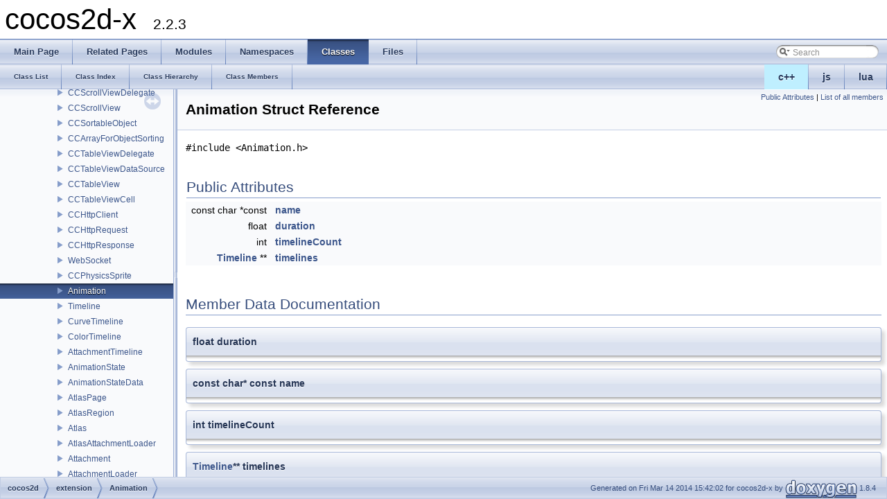

--- FILE ---
content_type: text/html
request_url: https://cocos2d-x.org/reference/native-cpp/V2.2.3/df/d85/structcocos2d_1_1extension_1_1_animation.html
body_size: 3196
content:
<!DOCTYPE html PUBLIC "-//W3C//DTD XHTML 1.0 Transitional//EN" "http://www.w3.org/TR/xhtml1/DTD/xhtml1-transitional.dtd">
<html xmlns="http://www.w3.org/1999/xhtml">
<head>
<meta http-equiv="Content-Type" content="text/xhtml;charset=UTF-8"/>
<meta http-equiv="X-UA-Compatible" content="IE=9"/>
<meta name="generator" content="Doxygen 1.8.4"/>
<title>cocos2d-x: Animation Struct Reference</title>
<link href="../../tabs.css" rel="stylesheet" type="text/css"/>
<script type="text/javascript" src="../../jquery.js"></script>
<script type="text/javascript" src="../../dynsections.js"></script>
<link href="../../navtree.css" rel="stylesheet" type="text/css"/>
<script type="text/javascript" src="../../resize.js"></script>
<script type="text/javascript" src="../../navtree.js"></script>
<script type="text/javascript">
  $(document).ready(initResizable);
  $(window).load(resizeHeight);
</script>
<link href="../../search/search.css" rel="stylesheet" type="text/css"/>
<script type="text/javascript" src="../../search/search.js"></script>
<script type="text/javascript">
  $(document).ready( function() { searchBox.OnSelectItem(0); });
</script>
<link href="../../doxygen.css" rel="stylesheet" type="text/css" />
</head>
<body>
<div id="top"><!-- do not remove this div, it is closed by doxygen! -->
<div id="titlearea">
<table cellspacing="0" cellpadding="0">
 <tbody>
 <tr style="height: 56px;">
  <td style="padding-left: 0.5em;">
   <div id="projectname">cocos2d-x
   &#160;<span id="projectnumber">2.2.3</span>
   </div>
  </td>
 </tr>
 </tbody>
</table>
</div>
<!-- end header part -->
<!-- Generated by Doxygen 1.8.4 -->
<script type="text/javascript">
var searchBox = new SearchBox("searchBox", "../../search",false,'Search');
</script>
  <div id="navrow1" class="tabs">
    <ul class="tablist">
      <li><a href="../../index.html"><span>Main&#160;Page</span></a></li>
      <li><a href="../../pages.html"><span>Related&#160;Pages</span></a></li>
      <li><a href="../../modules.html"><span>Modules</span></a></li>
      <li><a href="../../namespaces.html"><span>Namespaces</span></a></li>
      <li class="current"><a href="../../annotated.html"><span>Classes</span></a></li>
      <li><a href="../../files.html"><span>Files</span></a></li>
      <li>
        <div id="MSearchBox" class="MSearchBoxInactive">
        <span class="left">
          <img id="MSearchSelect" src="../../search/mag_sel.png"
               onmouseover="return searchBox.OnSearchSelectShow()"
               onmouseout="return searchBox.OnSearchSelectHide()"
               alt=""/>
          <input type="text" id="MSearchField" value="Search" accesskey="S"
               onfocus="searchBox.OnSearchFieldFocus(true)" 
               onblur="searchBox.OnSearchFieldFocus(false)" 
               onkeyup="searchBox.OnSearchFieldChange(event)"/>
          </span><span class="right">
            <a id="MSearchClose" href="javascript:searchBox.CloseResultsWindow()"><img id="MSearchCloseImg" border="0" src="../../search/close.png" alt=""/></a>
          </span>
        </div>
      </li>
    </ul>
  </div>
<ul class="tablist" style="text-align:right;float:right;"><li ><a name="cpp" style="background-color:#BFEFFF;" href="javascript:onClickCpp();">c++</a></li><li ><a name="js" href="javascript:onClickJs();">js</a></li><li ><a name="lua" href="javascript:onClickLua();">lua</a></li></ul>  <div id="navrow2" class="tabs2">
    <ul class="tablist">
      <li><a href="../../annotated.html"><span>Class&#160;List</span></a></li>
      <li><a href="../../classes.html"><span>Class&#160;Index</span></a></li>
      <li><a href="../../hierarchy.html"><span>Class&#160;Hierarchy</span></a></li>
      <li><a href="../../functions.html"><span>Class&#160;Members</span></a></li>
    </ul>
  </div>
</div><!-- top -->
<div id="side-nav" class="ui-resizable side-nav-resizable">
  <div id="nav-tree">
    <div id="nav-tree-contents">
      <div id="nav-sync" class="sync"></div>
    </div>
  </div>
  <div id="splitbar" style="-moz-user-select:none;" 
       class="ui-resizable-handle">
  </div>
</div>
<script type="text/javascript">
$(document).ready(function(){initNavTree('df/d85/structcocos2d_1_1extension_1_1_animation.html','../../');});
</script>
<div id="doc-content">
<!-- window showing the filter options -->
<div id="MSearchSelectWindow"
     onmouseover="return searchBox.OnSearchSelectShow()"
     onmouseout="return searchBox.OnSearchSelectHide()"
     onkeydown="return searchBox.OnSearchSelectKey(event)">
<a class="SelectItem" href="javascript:void(0)" onclick="searchBox.OnSelectItem(0)"><span class="SelectionMark">&#160;</span>All</a><a class="SelectItem" href="javascript:void(0)" onclick="searchBox.OnSelectItem(1)"><span class="SelectionMark">&#160;</span>Classes</a><a class="SelectItem" href="javascript:void(0)" onclick="searchBox.OnSelectItem(2)"><span class="SelectionMark">&#160;</span>Namespaces</a><a class="SelectItem" href="javascript:void(0)" onclick="searchBox.OnSelectItem(3)"><span class="SelectionMark">&#160;</span>Files</a><a class="SelectItem" href="javascript:void(0)" onclick="searchBox.OnSelectItem(4)"><span class="SelectionMark">&#160;</span>Functions</a><a class="SelectItem" href="javascript:void(0)" onclick="searchBox.OnSelectItem(5)"><span class="SelectionMark">&#160;</span>Variables</a><a class="SelectItem" href="javascript:void(0)" onclick="searchBox.OnSelectItem(6)"><span class="SelectionMark">&#160;</span>Typedefs</a><a class="SelectItem" href="javascript:void(0)" onclick="searchBox.OnSelectItem(7)"><span class="SelectionMark">&#160;</span>Enumerations</a><a class="SelectItem" href="javascript:void(0)" onclick="searchBox.OnSelectItem(8)"><span class="SelectionMark">&#160;</span>Enumerator</a><a class="SelectItem" href="javascript:void(0)" onclick="searchBox.OnSelectItem(9)"><span class="SelectionMark">&#160;</span>Properties</a><a class="SelectItem" href="javascript:void(0)" onclick="searchBox.OnSelectItem(10)"><span class="SelectionMark">&#160;</span>Friends</a><a class="SelectItem" href="javascript:void(0)" onclick="searchBox.OnSelectItem(11)"><span class="SelectionMark">&#160;</span>Macros</a><a class="SelectItem" href="javascript:void(0)" onclick="searchBox.OnSelectItem(12)"><span class="SelectionMark">&#160;</span>Groups</a><a class="SelectItem" href="javascript:void(0)" onclick="searchBox.OnSelectItem(13)"><span class="SelectionMark">&#160;</span>Pages</a></div>

<!-- iframe showing the search results (closed by default) -->
<div id="MSearchResultsWindow">
<iframe src="javascript:void(0)" frameborder="0" 
        name="MSearchResults" id="MSearchResults">
</iframe>
</div>

<div class="header">
  <div class="summary">
<a href="#pub-attribs">Public Attributes</a> &#124;
<a href="../../d8/d3f/structcocos2d_1_1extension_1_1_animation-members.html">List of all members</a>  </div>
  <div class="headertitle">
<div class="title">Animation Struct Reference</div>  </div>
</div><!--header-->
<div class="contents">

<p><code>#include &lt;Animation.h&gt;</code></p>
<table class="memberdecls">
<tr class="heading"><td colspan="2"><h2 class="groupheader"><a name="pub-attribs"></a>
Public Attributes</h2></td></tr>
<tr  name="cpp" class="memitem:acc128f98d9ceca227038c771308eff39"><td class="memItemLeft" align="right" valign="top">const char *const&#160;</td><td class="memItemRight" valign="bottom"><a class="el" href="../../df/d85/structcocos2d_1_1extension_1_1_animation.html#acc128f98d9ceca227038c771308eff39">name</a></td></tr>
<tr  name="cpp" class="memitem:a66625d8d6c0894b4828b43f826a09b8f"><td class="memItemLeft" align="right" valign="top">float&#160;</td><td class="memItemRight" valign="bottom"><a class="el" href="../../df/d85/structcocos2d_1_1extension_1_1_animation.html#a66625d8d6c0894b4828b43f826a09b8f">duration</a></td></tr>
<tr  name="js" class="memitem:a66625d8d6c0894b4828b43f826a09b8f"><td class="memItemLeft" align="right" valign="top">var&#160;</td><td class="memItemRight" valign="bottom"><a class="el" href="../../df/d85/structcocos2d_1_1extension_1_1_animation.html#a66625d8d6c0894b4828b43f826a09b8f">duration</a></td></tr>
<tr  name="lua" class="memitem:a66625d8d6c0894b4828b43f826a09b8f"><td class="memItemLeft" align="right" valign="top">local&#160;</td><td class="memItemRight" valign="bottom"><a class="el" href="../../df/d85/structcocos2d_1_1extension_1_1_animation.html#a66625d8d6c0894b4828b43f826a09b8f">duration</a></td></tr>
<tr  name="cpp" class="memitem:aac9cef40207c8144ab1ab59bca90e25f"><td class="memItemLeft" align="right" valign="top">int&#160;</td><td class="memItemRight" valign="bottom"><a class="el" href="../../df/d85/structcocos2d_1_1extension_1_1_animation.html#aac9cef40207c8144ab1ab59bca90e25f">timelineCount</a></td></tr>
<tr  name="js" class="memitem:aac9cef40207c8144ab1ab59bca90e25f"><td class="memItemLeft" align="right" valign="top">var&#160;</td><td class="memItemRight" valign="bottom"><a class="el" href="../../df/d85/structcocos2d_1_1extension_1_1_animation.html#aac9cef40207c8144ab1ab59bca90e25f">timelineCount</a></td></tr>
<tr  name="lua" class="memitem:aac9cef40207c8144ab1ab59bca90e25f"><td class="memItemLeft" align="right" valign="top">local&#160;</td><td class="memItemRight" valign="bottom"><a class="el" href="../../df/d85/structcocos2d_1_1extension_1_1_animation.html#aac9cef40207c8144ab1ab59bca90e25f">timelineCount</a></td></tr>
<tr  name="cpp" class="memitem:a94fdcbd819e440a42d07725d693761f2"><td class="memItemLeft" align="right" valign="top"><a class="el" href="../../df/db5/structcocos2d_1_1extension_1_1_timeline.html">Timeline</a> **&#160;</td><td class="memItemRight" valign="bottom"><a class="el" href="../../df/d85/structcocos2d_1_1extension_1_1_animation.html#a94fdcbd819e440a42d07725d693761f2">timelines</a></td></tr>
<tr  name="js" class="memitem:a94fdcbd819e440a42d07725d693761f2"><td class="memItemLeft" align="right" valign="top">var&#160;</td><td class="memItemRight" valign="bottom"><a class="el" href="../../df/d85/structcocos2d_1_1extension_1_1_animation.html#a94fdcbd819e440a42d07725d693761f2">timelines</a></td></tr>
<tr  name="lua" class="memitem:a94fdcbd819e440a42d07725d693761f2"><td class="memItemLeft" align="right" valign="top">local&#160;</td><td class="memItemRight" valign="bottom"><a class="el" href="../../df/d85/structcocos2d_1_1extension_1_1_animation.html#a94fdcbd819e440a42d07725d693761f2">timelines</a></td></tr>
</table>
<h2 class="groupheader">Member Data Documentation</h2>
<a class="anchor" id="a66625d8d6c0894b4828b43f826a09b8f"></a>
<div name="cpp" class="memitem">
<div class="memproto">
      <table class="memname">
        <tr>
          <td class="memname">float duration</td>
        </tr>
      </table>
</div><div class="memdoc">

</div>
</div>
<a class="anchor" id="a66625d8d6c0894b4828b43f826a09b8f"></a>
<div name="js" class="memitem">
<div class="memproto">
      <table class="memname">
        <tr>
          <td class="memname">var duration</td>
        </tr>
      </table>
</div><div class="memdoc">

</div>
</div>
<a class="anchor" id="a66625d8d6c0894b4828b43f826a09b8f"></a>
<div name="lua" class="memitem">
<div class="memproto">
      <table class="memname">
        <tr>
          <td class="memname">local duration</td>
        </tr>
      </table>
</div><div class="memdoc">

</div>
</div>
<a class="anchor" id="acc128f98d9ceca227038c771308eff39"></a>
<div name="cpp" class="memitem">
<div class="memproto">
      <table class="memname">
        <tr>
          <td class="memname">const char* const name</td>
        </tr>
      </table>
</div><div class="memdoc">

</div>
</div>
<a class="anchor" id="acc128f98d9ceca227038c771308eff39"></a>
<div name="js" class="memitem">
<div class="memproto">
      <table class="memname">
        <tr>
          <td class="memname">var name</td>
        </tr>
      </table>
</div><div class="memdoc">

</div>
</div>
<a class="anchor" id="acc128f98d9ceca227038c771308eff39"></a>
<div name="lua" class="memitem">
<div class="memproto">
      <table class="memname">
        <tr>
          <td class="memname">local name</td>
        </tr>
      </table>
</div><div class="memdoc">

</div>
</div>
<a class="anchor" id="aac9cef40207c8144ab1ab59bca90e25f"></a>
<div name="cpp" class="memitem">
<div class="memproto">
      <table class="memname">
        <tr>
          <td class="memname">int timelineCount</td>
        </tr>
      </table>
</div><div class="memdoc">

</div>
</div>
<a class="anchor" id="aac9cef40207c8144ab1ab59bca90e25f"></a>
<div name="js" class="memitem">
<div class="memproto">
      <table class="memname">
        <tr>
          <td class="memname">var timelineCount</td>
        </tr>
      </table>
</div><div class="memdoc">

</div>
</div>
<a class="anchor" id="aac9cef40207c8144ab1ab59bca90e25f"></a>
<div name="lua" class="memitem">
<div class="memproto">
      <table class="memname">
        <tr>
          <td class="memname">local timelineCount</td>
        </tr>
      </table>
</div><div class="memdoc">

</div>
</div>
<a class="anchor" id="a94fdcbd819e440a42d07725d693761f2"></a>
<div name="cpp" class="memitem">
<div class="memproto">
      <table class="memname">
        <tr>
          <td class="memname"><a class="el" href="../../df/db5/structcocos2d_1_1extension_1_1_timeline.html">Timeline</a>** timelines</td>
        </tr>
      </table>
</div><div class="memdoc">

</div>
</div>
<a class="anchor" id="a94fdcbd819e440a42d07725d693761f2"></a>
<div name="js" class="memitem">
<div class="memproto">
      <table class="memname">
        <tr>
          <td class="memname">var timelines</td>
        </tr>
      </table>
</div><div class="memdoc">

</div>
</div>
<a class="anchor" id="a94fdcbd819e440a42d07725d693761f2"></a>
<div name="lua" class="memitem">
<div class="memproto">
      <table class="memname">
        <tr>
          <td class="memname">local timelines</td>
        </tr>
      </table>
</div><div class="memdoc">

</div>
</div>
<hr/>The documentation for this struct was generated from the following file:<ul>
<li>/Users/cocos2d/MyWork/cocos2d-x/extensions/spine/<a class="el" href="../../dc/d8b/_animation_8h.html">Animation.h</a></li>
</ul>
</div><!-- contents -->
</div><!-- doc-content -->
<!-- start footer part -->
<div id="nav-path" class="navpath"><!-- id is needed for treeview function! -->
  <ul>
    <li class="navelem"><a class="el" href="../../d2/dc0/namespacecocos2d.html">cocos2d</a></li><li class="navelem"><a class="el" href="../../d1/d50/namespacecocos2d_1_1extension.html">extension</a></li><li class="navelem"><a class="el" href="../../df/d85/structcocos2d_1_1extension_1_1_animation.html">Animation</a></li>
    <li class="footer">Generated on Fri Mar 14 2014 15:42:02 for cocos2d-x by
    <a href="http://www.doxygen.org/index.html">
    <img class="footer" src="../../doxygen.png" alt="doxygen"/></a> 1.8.4 </li>
  </ul>
</div>
<script>
$(function(){
    $('tr[name=cpp]').show();
    $('tr[name=lua]').hide();
    $('tr[name=js]').hide();
    $('div[name=cpp]').show();
    $('div[name=lua]').hide();
    $('div[name=js]').hide();
}());
</script>
</body>
</html>


--- FILE ---
content_type: application/javascript
request_url: https://cocos2d-x.org/reference/native-cpp/V2.2.3/annotated.js
body_size: 8683
content:
var annotated =
[
    [ "cocos2d", "d2/dc0/namespacecocos2d.html", "d2/dc0/namespacecocos2d" ],
    [ "CocosDenshion", "d7/d39/namespace_cocos_denshion.html", "d7/d39/namespace_cocos_denshion" ],
    [ "DX", "d1/d80/namespace_d_x.html", null ],
    [ "PhoneDirect3DXamlAppComponent", "d4/d02/namespace_phone_direct3_d_xaml_app_component.html", "d4/d02/namespace_phone_direct3_d_xaml_app_component" ],
    [ "rapidjson", "d1/dc3/namespacerapidjson.html", "d1/dc3/namespacerapidjson" ],
    [ "sigslot", "d5/d33/namespacesigslot.html", "d5/d33/namespacesigslot" ],
    [ "tinyxml2", "da/dce/namespacetinyxml2.html", "da/dce/namespacetinyxml2" ],
    [ "abstract", "d3/dbd/classabstract.html", "d3/dbd/classabstract" ],
    [ "AccelerometerDispatcher", "dc/d5d/interface_accelerometer_dispatcher.html", "dc/d5d/interface_accelerometer_dispatcher" ],
    [ "AccelerometerSimulation", "df/dab/interface_accelerometer_simulation.html", "df/dab/interface_accelerometer_simulation" ],
    [ "ccBezierConfig", "d1/d4f/structcc_bezier_config.html", "d1/d4f/structcc_bezier_config" ],
    [ "CCBLayerLoader", "da/d2f/class_c_c_b_layer_loader.html", "da/d2f/class_c_c_b_layer_loader" ],
    [ "ccBlendFunc", "d6/d45/structcc_blend_func.html", "d6/d45/structcc_blend_func" ],
    [ "ccBMFontDef", "df/dba/structcc_b_m_font_def.html", null ],
    [ "ccBMFontDef", "df/dba/structcc_b_m_font_def.html", "df/dba/structcc_b_m_font_def" ],
    [ "ccBMFontPadding", "d0/d46/structcc_b_m_font_padding.html", null ],
    [ "ccBMFontPadding", "d0/d46/structcc_b_m_font_padding.html", "d0/d46/structcc_b_m_font_padding" ],
    [ "CCBProxy", "d9/d8f/class_c_c_b_proxy.html", "d9/d8f/class_c_c_b_proxy" ],
    [ "ccColor3B", "d7/d39/structcc_color3_b.html", "d7/d39/structcc_color3_b" ],
    [ "ccColor4B", "d2/dd4/structcc_color4_b.html", "d2/dd4/structcc_color4_b" ],
    [ "ccColor4F", "d7/d4d/structcc_color4_f.html", "d7/d4d/structcc_color4_f" ],
    [ "CCDirectorCaller", "d8/d9e/interface_c_c_director_caller.html", "d8/d9e/interface_c_c_director_caller" ],
    [ "CCES2Renderer", "d0/d71/interface_c_c_e_s2_renderer.html", "d0/d71/interface_c_c_e_s2_renderer" ],
    [ "<CCESRenderer>", "d7/d37/protocol_c_c_e_s_renderer-p.html", "d7/d37/protocol_c_c_e_s_renderer-p" ],
    [ "CCEventDispatcher", "dd/de0/interface_c_c_event_dispatcher.html", "dd/de0/interface_c_c_event_dispatcher" ],
    [ "ccFontDefinition", "d6/d56/structcc_font_definition.html", "d6/d56/structcc_font_definition" ],
    [ "ccFontShadow", "d7/d9c/structcc_font_shadow.html", "d7/d9c/structcc_font_shadow" ],
    [ "ccFontStroke", "d3/d29/structcc_font_stroke.html", "d3/d29/structcc_font_stroke" ],
    [ "CCGLBufferedNode", "d8/df8/class_c_c_g_l_buffered_node.html", "d8/df8/class_c_c_g_l_buffered_node" ],
    [ "<CCKeyboardEventDelegate>", "d5/dec/protocol_c_c_keyboard_event_delegate-p.html", "d5/dec/protocol_c_c_keyboard_event_delegate-p" ],
    [ "<CCMouseEventDelegate>", "db/de2/protocol_c_c_mouse_event_delegate-p.html", "db/de2/protocol_c_c_mouse_event_delegate-p" ],
    [ "CCOspApplication", "d1/d55/class_c_c_osp_application.html", "d1/d55/class_c_c_osp_application" ],
    [ "CCOspForm", "db/dbb/class_c_c_osp_form.html", "db/dbb/class_c_c_osp_form" ],
    [ "ccPointSprite", "d7/dfd/structcc_point_sprite.html", "d7/dfd/structcc_point_sprite" ],
    [ "ccPVRTexturePixelFormatInfo", "d6/d3f/structcc_p_v_r_texture_pixel_format_info.html", "d6/d3f/structcc_p_v_r_texture_pixel_format_info" ],
    [ "ccQuad2", "d2/d6f/structcc_quad2.html", "d2/d6f/structcc_quad2" ],
    [ "ccQuad3", "d0/da6/structcc_quad3.html", "d0/da6/structcc_quad3" ],
    [ "ccT2F_Quad", "df/d1a/structcc_t2_f___quad.html", "df/d1a/structcc_t2_f___quad" ],
    [ "ccTex2F", "d0/d46/structcc_tex2_f.html", "d0/d46/structcc_tex2_f" ],
    [ "ccTexParams", "d1/d26/structcc_tex_params.html", "d1/d26/structcc_tex_params" ],
    [ "<CCTouchEventDelegate>", "d4/d7c/protocol_c_c_touch_event_delegate-p.html", "d4/d7c/protocol_c_c_touch_event_delegate-p" ],
    [ "ccV2F_C4B_T2F", "d6/da5/structcc_v2_f___c4_b___t2_f.html", "d6/da5/structcc_v2_f___c4_b___t2_f" ],
    [ "ccV2F_C4B_T2F_Quad", "d2/d4a/structcc_v2_f___c4_b___t2_f___quad.html", "d2/d4a/structcc_v2_f___c4_b___t2_f___quad" ],
    [ "ccV2F_C4B_T2F_Triangle", "d1/d10/structcc_v2_f___c4_b___t2_f___triangle.html", "d1/d10/structcc_v2_f___c4_b___t2_f___triangle" ],
    [ "ccV2F_C4F_T2F", "db/d93/structcc_v2_f___c4_f___t2_f.html", "db/d93/structcc_v2_f___c4_f___t2_f" ],
    [ "ccV2F_C4F_T2F_Quad", "de/db1/structcc_v2_f___c4_f___t2_f___quad.html", "de/db1/structcc_v2_f___c4_f___t2_f___quad" ],
    [ "ccV3F_C4B_T2F", "d7/de4/structcc_v3_f___c4_b___t2_f.html", "d7/de4/structcc_v3_f___c4_b___t2_f" ],
    [ "ccV3F_C4B_T2F_Quad", "dd/d60/structcc_v3_f___c4_b___t2_f___quad.html", "dd/d60/structcc_v3_f___c4_b___t2_f___quad" ],
    [ "ccVertex2F", "d4/d38/structcc_vertex2_f.html", "d4/d38/structcc_vertex2_f" ],
    [ "ccVertex3F", "d3/d87/structcc_vertex3_f.html", "d3/d87/structcc_vertex3_f" ],
    [ "CCWindow", "dc/d60/interface_c_c_window.html", "dc/d60/interface_c_c_window" ],
    [ "CocosPepperInstance", "d9/dd7/class_cocos_pepper_instance.html", "d9/dd7/class_cocos_pepper_instance" ],
    [ "CocosPepperModule", "dc/d4e/class_cocos_pepper_module.html", "dc/d4e/class_cocos_pepper_module" ],
    [ "CompiledProgram", "d3/d3b/struct_compiled_program.html", "d3/d3b/struct_compiled_program" ],
    [ "CustomNSTextField", "d0/d6f/interface_custom_n_s_text_field.html", null ],
    [ "CustomUITextField", "db/df9/interface_custom_u_i_text_field.html", null ],
    [ "CWin32InputBox", "db/d53/class_c_win32_input_box.html", "db/d53/class_c_win32_input_box" ],
    [ "Direct3DContentProvider", "da/d6e/class_direct3_d_content_provider.html", "da/d6e/class_direct3_d_content_provider" ],
    [ "EAGLView", "d0/d75/interface_e_a_g_l_view.html", "d0/d75/interface_e_a_g_l_view" ],
    [ "EditBoxImplIOS", "df/d4a/interface_edit_box_impl_i_o_s.html", "df/d4a/interface_edit_box_impl_i_o_s" ],
    [ "EditBoxImplMac", "d0/d88/interface_edit_box_impl_mac.html", "d0/d88/interface_edit_box_impl_mac" ],
    [ "FontBufferInfo", "d3/d4a/struct_font_buffer_info.html", "d3/d4a/struct_font_buffer_info" ],
    [ "FTLineInfo", "d4/d4b/struct_f_t_line_info.html", "d4/d4b/struct_f_t_line_info" ],
    [ "FTWordInfo", "d4/d29/struct_f_t_word_info.html", "d4/d29/struct_f_t_word_info" ],
    [ "JniMethodInfo", "d1/d64/struct_jni_method_info.html", "d1/d64/struct_jni_method_info" ],
    [ "Json", "da/dbe/struct_json.html", "da/dbe/struct_json" ],
    [ "LuaArmatureFrameEventData", "d0/d47/struct_lua_armature_frame_event_data.html", "d0/d47/struct_lua_armature_frame_event_data" ],
    [ "LuaArmatureMovementEventData", "d8/db3/struct_lua_armature_movement_event_data.html", "d8/db3/struct_lua_armature_movement_event_data" ],
    [ "LuaArmatureWrapperEventData", "d4/da4/struct_lua_armature_wrapper_event_data.html", "d4/da4/struct_lua_armature_wrapper_event_data" ],
    [ "LuaCocoStudioEventListenerData", "d9/ded/struct_lua_coco_studio_event_listener_data.html", "d9/ded/struct_lua_coco_studio_event_listener_data" ],
    [ "<MacEventDelegate>", "d9/d94/protocol_mac_event_delegate-p.html", "d9/d94/protocol_mac_event_delegate-p" ],
    [ "ModalLayer", "dd/de2/class_modal_layer.html", "dd/de2/class_modal_layer" ],
    [ "PGlyph", "da/d94/struct_t_glyph.html", "da/d94/struct_t_glyph" ],
    [ "PrecompiledProgram", "de/d46/struct_precompiled_program.html", "de/d46/struct_precompiled_program" ],
    [ "RotateTimeline", "d6/dea/struct_rotate_timeline.html", "d6/dea/struct_rotate_timeline" ],
    [ "sealed", "da/d5b/classsealed.html", "da/d5b/classsealed" ],
    [ "SHA1Context", "da/d09/struct_s_h_a1_context.html", "da/d09/struct_s_h_a1_context" ],
    [ "Slot", "d9/d75/struct_slot.html", "d9/d75/struct_slot" ],
    [ "tCCFontDefHashElement", "dd/db5/structt_c_c_font_def_hash_element.html", "dd/db5/structt_c_c_font_def_hash_element" ],
    [ "tCCKerningHashElement", "d3/d10/structt_c_c_kerning_hash_element.html", "d3/d10/structt_c_c_kerning_hash_element" ],
    [ "tCCParticle", "d5/d61/structt_c_c_particle.html", "d5/d61/structt_c_c_particle" ],
    [ "timeval", "d1/d1b/structtimeval.html", "d1/d1b/structtimeval" ],
    [ "timezone", "de/dc1/structtimezone.html", "de/dc1/structtimezone" ],
    [ "UIAccelerationSimulation", "dd/d6f/interface_u_i_acceleration_simulation.html", "dd/d6f/interface_u_i_acceleration_simulation" ],
    [ "UIAccelerometer(Simulation)", "d3/de8/category_u_i_accelerometer_07_simulation_08.html", null ],
    [ "WIN32INPUTBOX_PARAM", "dc/d87/struct_w_i_n32_i_n_p_u_t_b_o_x___p_a_r_a_m.html", "dc/d87/struct_w_i_n32_i_n_p_u_t_b_o_x___p_a_r_a_m" ]
];

--- FILE ---
content_type: application/javascript
request_url: https://cocos2d-x.org/reference/native-cpp/V2.2.3/df/d85/structcocos2d_1_1extension_1_1_animation.js
body_size: 516
content:
var structcocos2d_1_1extension_1_1_animation =
[
    [ "duration", "df/d85/structcocos2d_1_1extension_1_1_animation.html#a66625d8d6c0894b4828b43f826a09b8f", null ],
    [ "name", "df/d85/structcocos2d_1_1extension_1_1_animation.html#acc128f98d9ceca227038c771308eff39", null ],
    [ "timelineCount", "df/d85/structcocos2d_1_1extension_1_1_animation.html#aac9cef40207c8144ab1ab59bca90e25f", null ],
    [ "timelines", "df/d85/structcocos2d_1_1extension_1_1_animation.html#a94fdcbd819e440a42d07725d693761f2", null ]
];

--- FILE ---
content_type: application/javascript
request_url: https://cocos2d-x.org/reference/native-cpp/V2.2.3/d2/dc0/namespacecocos2d.js
body_size: 38701
content:
var namespacecocos2d =
[
    [ "extension", "d1/d50/namespacecocos2d_1_1extension.html", "d1/d50/namespacecocos2d_1_1extension" ],
    [ "ui", "de/d4c/namespacecocos2d_1_1ui.html", "de/d4c/namespacecocos2d_1_1ui" ],
    [ "CCAction", "d7/d12/classcocos2d_1_1_c_c_action.html", "d7/d12/classcocos2d_1_1_c_c_action" ],
    [ "CCFiniteTimeAction", "dd/d89/classcocos2d_1_1_c_c_finite_time_action.html", "dd/d89/classcocos2d_1_1_c_c_finite_time_action" ],
    [ "CCSpeed", "db/d56/classcocos2d_1_1_c_c_speed.html", "db/d56/classcocos2d_1_1_c_c_speed" ],
    [ "CCFollow", "de/d64/classcocos2d_1_1_c_c_follow.html", "de/d64/classcocos2d_1_1_c_c_follow" ],
    [ "CCActionCamera", "d5/df5/classcocos2d_1_1_c_c_action_camera.html", "d5/df5/classcocos2d_1_1_c_c_action_camera" ],
    [ "CCOrbitCamera", "d1/d5a/classcocos2d_1_1_c_c_orbit_camera.html", "d1/d5a/classcocos2d_1_1_c_c_orbit_camera" ],
    [ "CCPointArray", "da/d0a/classcocos2d_1_1_c_c_point_array.html", "da/d0a/classcocos2d_1_1_c_c_point_array" ],
    [ "CCCardinalSplineTo", "d3/d19/classcocos2d_1_1_c_c_cardinal_spline_to.html", "d3/d19/classcocos2d_1_1_c_c_cardinal_spline_to" ],
    [ "CCCardinalSplineBy", "dc/d68/classcocos2d_1_1_c_c_cardinal_spline_by.html", "dc/d68/classcocos2d_1_1_c_c_cardinal_spline_by" ],
    [ "CCCatmullRomTo", "df/de5/classcocos2d_1_1_c_c_catmull_rom_to.html", "df/de5/classcocos2d_1_1_c_c_catmull_rom_to" ],
    [ "CCCatmullRomBy", "d3/d06/classcocos2d_1_1_c_c_catmull_rom_by.html", "d3/d06/classcocos2d_1_1_c_c_catmull_rom_by" ],
    [ "CCActionEase", "d0/d79/classcocos2d_1_1_c_c_action_ease.html", "d0/d79/classcocos2d_1_1_c_c_action_ease" ],
    [ "CCEaseRateAction", "db/d64/classcocos2d_1_1_c_c_ease_rate_action.html", "db/d64/classcocos2d_1_1_c_c_ease_rate_action" ],
    [ "CCEaseIn", "d5/d13/classcocos2d_1_1_c_c_ease_in.html", "d5/d13/classcocos2d_1_1_c_c_ease_in" ],
    [ "CCEaseOut", "d0/ddb/classcocos2d_1_1_c_c_ease_out.html", "d0/ddb/classcocos2d_1_1_c_c_ease_out" ],
    [ "CCEaseInOut", "d9/d10/classcocos2d_1_1_c_c_ease_in_out.html", "d9/d10/classcocos2d_1_1_c_c_ease_in_out" ],
    [ "CCEaseExponentialIn", "d1/d77/classcocos2d_1_1_c_c_ease_exponential_in.html", "d1/d77/classcocos2d_1_1_c_c_ease_exponential_in" ],
    [ "CCEaseExponentialOut", "db/d83/classcocos2d_1_1_c_c_ease_exponential_out.html", "db/d83/classcocos2d_1_1_c_c_ease_exponential_out" ],
    [ "CCEaseExponentialInOut", "d7/d1c/classcocos2d_1_1_c_c_ease_exponential_in_out.html", "d7/d1c/classcocos2d_1_1_c_c_ease_exponential_in_out" ],
    [ "CCEaseSineIn", "da/de0/classcocos2d_1_1_c_c_ease_sine_in.html", "da/de0/classcocos2d_1_1_c_c_ease_sine_in" ],
    [ "CCEaseSineOut", "d4/d72/classcocos2d_1_1_c_c_ease_sine_out.html", "d4/d72/classcocos2d_1_1_c_c_ease_sine_out" ],
    [ "CCEaseSineInOut", "d6/d70/classcocos2d_1_1_c_c_ease_sine_in_out.html", "d6/d70/classcocos2d_1_1_c_c_ease_sine_in_out" ],
    [ "CCEaseElastic", "d6/d89/classcocos2d_1_1_c_c_ease_elastic.html", "d6/d89/classcocos2d_1_1_c_c_ease_elastic" ],
    [ "CCEaseElasticIn", "d9/d6b/classcocos2d_1_1_c_c_ease_elastic_in.html", "d9/d6b/classcocos2d_1_1_c_c_ease_elastic_in" ],
    [ "CCEaseElasticOut", "d0/d9c/classcocos2d_1_1_c_c_ease_elastic_out.html", "d0/d9c/classcocos2d_1_1_c_c_ease_elastic_out" ],
    [ "CCEaseElasticInOut", "d4/db6/classcocos2d_1_1_c_c_ease_elastic_in_out.html", "d4/db6/classcocos2d_1_1_c_c_ease_elastic_in_out" ],
    [ "CCEaseBounce", "dc/d49/classcocos2d_1_1_c_c_ease_bounce.html", "dc/d49/classcocos2d_1_1_c_c_ease_bounce" ],
    [ "CCEaseBounceIn", "d8/d2e/classcocos2d_1_1_c_c_ease_bounce_in.html", "d8/d2e/classcocos2d_1_1_c_c_ease_bounce_in" ],
    [ "CCEaseBounceOut", "d1/d43/classcocos2d_1_1_c_c_ease_bounce_out.html", "d1/d43/classcocos2d_1_1_c_c_ease_bounce_out" ],
    [ "CCEaseBounceInOut", "d7/d76/classcocos2d_1_1_c_c_ease_bounce_in_out.html", "d7/d76/classcocos2d_1_1_c_c_ease_bounce_in_out" ],
    [ "CCEaseBackIn", "d9/d11/classcocos2d_1_1_c_c_ease_back_in.html", "d9/d11/classcocos2d_1_1_c_c_ease_back_in" ],
    [ "CCEaseBackOut", "d3/d4a/classcocos2d_1_1_c_c_ease_back_out.html", "d3/d4a/classcocos2d_1_1_c_c_ease_back_out" ],
    [ "CCEaseBackInOut", "d9/dec/classcocos2d_1_1_c_c_ease_back_in_out.html", "d9/dec/classcocos2d_1_1_c_c_ease_back_in_out" ],
    [ "CCGridAction", "d5/d1e/classcocos2d_1_1_c_c_grid_action.html", "d5/d1e/classcocos2d_1_1_c_c_grid_action" ],
    [ "CCGrid3DAction", "d7/dce/classcocos2d_1_1_c_c_grid3_d_action.html", "d7/dce/classcocos2d_1_1_c_c_grid3_d_action" ],
    [ "CCTiledGrid3DAction", "d0/d92/classcocos2d_1_1_c_c_tiled_grid3_d_action.html", "d0/d92/classcocos2d_1_1_c_c_tiled_grid3_d_action" ],
    [ "CCAccelDeccelAmplitude", "dc/d97/classcocos2d_1_1_c_c_accel_deccel_amplitude.html", "dc/d97/classcocos2d_1_1_c_c_accel_deccel_amplitude" ],
    [ "CCAccelAmplitude", "df/d9b/classcocos2d_1_1_c_c_accel_amplitude.html", "df/d9b/classcocos2d_1_1_c_c_accel_amplitude" ],
    [ "CCDeccelAmplitude", "db/d7f/classcocos2d_1_1_c_c_deccel_amplitude.html", "db/d7f/classcocos2d_1_1_c_c_deccel_amplitude" ],
    [ "CCStopGrid", "d1/d13/classcocos2d_1_1_c_c_stop_grid.html", "d1/d13/classcocos2d_1_1_c_c_stop_grid" ],
    [ "CCReuseGrid", "d8/d6f/classcocos2d_1_1_c_c_reuse_grid.html", "d8/d6f/classcocos2d_1_1_c_c_reuse_grid" ],
    [ "CCWaves3D", "df/d51/classcocos2d_1_1_c_c_waves3_d.html", "df/d51/classcocos2d_1_1_c_c_waves3_d" ],
    [ "CCFlipX3D", "dd/d95/classcocos2d_1_1_c_c_flip_x3_d.html", "dd/d95/classcocos2d_1_1_c_c_flip_x3_d" ],
    [ "CCFlipY3D", "df/da3/classcocos2d_1_1_c_c_flip_y3_d.html", "df/da3/classcocos2d_1_1_c_c_flip_y3_d" ],
    [ "CCLens3D", "d3/d6c/classcocos2d_1_1_c_c_lens3_d.html", "d3/d6c/classcocos2d_1_1_c_c_lens3_d" ],
    [ "CCRipple3D", "d3/dea/classcocos2d_1_1_c_c_ripple3_d.html", "d3/dea/classcocos2d_1_1_c_c_ripple3_d" ],
    [ "CCShaky3D", "db/d09/classcocos2d_1_1_c_c_shaky3_d.html", "db/d09/classcocos2d_1_1_c_c_shaky3_d" ],
    [ "CCLiquid", "de/dc7/classcocos2d_1_1_c_c_liquid.html", "de/dc7/classcocos2d_1_1_c_c_liquid" ],
    [ "CCWaves", "de/d84/classcocos2d_1_1_c_c_waves.html", "de/d84/classcocos2d_1_1_c_c_waves" ],
    [ "CCTwirl", "d9/d15/classcocos2d_1_1_c_c_twirl.html", "d9/d15/classcocos2d_1_1_c_c_twirl" ],
    [ "CCActionInstant", "df/d52/classcocos2d_1_1_c_c_action_instant.html", "df/d52/classcocos2d_1_1_c_c_action_instant" ],
    [ "CCShow", "d3/de8/classcocos2d_1_1_c_c_show.html", "d3/de8/classcocos2d_1_1_c_c_show" ],
    [ "CCHide", "d1/d72/classcocos2d_1_1_c_c_hide.html", "d1/d72/classcocos2d_1_1_c_c_hide" ],
    [ "CCToggleVisibility", "dc/d90/classcocos2d_1_1_c_c_toggle_visibility.html", "dc/d90/classcocos2d_1_1_c_c_toggle_visibility" ],
    [ "CCRemoveSelf", "da/d67/classcocos2d_1_1_c_c_remove_self.html", "da/d67/classcocos2d_1_1_c_c_remove_self" ],
    [ "CCFlipX", "d8/d76/classcocos2d_1_1_c_c_flip_x.html", "d8/d76/classcocos2d_1_1_c_c_flip_x" ],
    [ "CCFlipY", "d8/d0c/classcocos2d_1_1_c_c_flip_y.html", "d8/d0c/classcocos2d_1_1_c_c_flip_y" ],
    [ "CCPlace", "de/dbf/classcocos2d_1_1_c_c_place.html", "de/dbf/classcocos2d_1_1_c_c_place" ],
    [ "CCCallFunc", "dd/d6e/classcocos2d_1_1_c_c_call_func.html", "dd/d6e/classcocos2d_1_1_c_c_call_func" ],
    [ "CCCallFuncN", "dd/d1f/classcocos2d_1_1_c_c_call_func_n.html", "dd/d1f/classcocos2d_1_1_c_c_call_func_n" ],
    [ "CCCallFuncND", "d9/d9f/classcocos2d_1_1_c_c_call_func_n_d.html", "d9/d9f/classcocos2d_1_1_c_c_call_func_n_d" ],
    [ "CCCallFuncO", "d9/d91/classcocos2d_1_1_c_c_call_func_o.html", "d9/d91/classcocos2d_1_1_c_c_call_func_o" ],
    [ "CCActionInterval", "dd/d8d/classcocos2d_1_1_c_c_action_interval.html", "dd/d8d/classcocos2d_1_1_c_c_action_interval" ],
    [ "CCSequence", "dc/d7d/classcocos2d_1_1_c_c_sequence.html", "dc/d7d/classcocos2d_1_1_c_c_sequence" ],
    [ "CCRepeat", "d9/d0b/classcocos2d_1_1_c_c_repeat.html", "d9/d0b/classcocos2d_1_1_c_c_repeat" ],
    [ "CCRepeatForever", "d4/deb/classcocos2d_1_1_c_c_repeat_forever.html", "d4/deb/classcocos2d_1_1_c_c_repeat_forever" ],
    [ "CCSpawn", "db/d53/classcocos2d_1_1_c_c_spawn.html", "db/d53/classcocos2d_1_1_c_c_spawn" ],
    [ "CCRotateTo", "d9/df5/classcocos2d_1_1_c_c_rotate_to.html", "d9/df5/classcocos2d_1_1_c_c_rotate_to" ],
    [ "CCRotateBy", "d6/d57/classcocos2d_1_1_c_c_rotate_by.html", "d6/d57/classcocos2d_1_1_c_c_rotate_by" ],
    [ "CCMoveBy", "dc/df6/classcocos2d_1_1_c_c_move_by.html", "dc/df6/classcocos2d_1_1_c_c_move_by" ],
    [ "CCMoveTo", "d2/d2b/classcocos2d_1_1_c_c_move_to.html", "d2/d2b/classcocos2d_1_1_c_c_move_to" ],
    [ "CCSkewTo", "de/d88/classcocos2d_1_1_c_c_skew_to.html", "de/d88/classcocos2d_1_1_c_c_skew_to" ],
    [ "CCSkewBy", "dc/d3c/classcocos2d_1_1_c_c_skew_by.html", "dc/d3c/classcocos2d_1_1_c_c_skew_by" ],
    [ "CCJumpBy", "db/d25/classcocos2d_1_1_c_c_jump_by.html", "db/d25/classcocos2d_1_1_c_c_jump_by" ],
    [ "CCJumpTo", "d2/d6c/classcocos2d_1_1_c_c_jump_to.html", "d2/d6c/classcocos2d_1_1_c_c_jump_to" ],
    [ "CCBezierBy", "df/d33/classcocos2d_1_1_c_c_bezier_by.html", "df/d33/classcocos2d_1_1_c_c_bezier_by" ],
    [ "CCBezierTo", "dc/d17/classcocos2d_1_1_c_c_bezier_to.html", "dc/d17/classcocos2d_1_1_c_c_bezier_to" ],
    [ "CCScaleTo", "da/d23/classcocos2d_1_1_c_c_scale_to.html", "da/d23/classcocos2d_1_1_c_c_scale_to" ],
    [ "CCScaleBy", "d4/d62/classcocos2d_1_1_c_c_scale_by.html", "d4/d62/classcocos2d_1_1_c_c_scale_by" ],
    [ "CCBlink", "d8/de2/classcocos2d_1_1_c_c_blink.html", "d8/de2/classcocos2d_1_1_c_c_blink" ],
    [ "CCFadeIn", "d7/d89/classcocos2d_1_1_c_c_fade_in.html", "d7/d89/classcocos2d_1_1_c_c_fade_in" ],
    [ "CCFadeOut", "d6/d6d/classcocos2d_1_1_c_c_fade_out.html", "d6/d6d/classcocos2d_1_1_c_c_fade_out" ],
    [ "CCFadeTo", "da/d44/classcocos2d_1_1_c_c_fade_to.html", "da/d44/classcocos2d_1_1_c_c_fade_to" ],
    [ "CCTintTo", "dd/dfa/classcocos2d_1_1_c_c_tint_to.html", "dd/dfa/classcocos2d_1_1_c_c_tint_to" ],
    [ "CCTintBy", "de/de1/classcocos2d_1_1_c_c_tint_by.html", "de/de1/classcocos2d_1_1_c_c_tint_by" ],
    [ "CCDelayTime", "d6/dde/classcocos2d_1_1_c_c_delay_time.html", "d6/dde/classcocos2d_1_1_c_c_delay_time" ],
    [ "CCReverseTime", "de/d5f/classcocos2d_1_1_c_c_reverse_time.html", "de/d5f/classcocos2d_1_1_c_c_reverse_time" ],
    [ "CCAnimate", "db/dc5/classcocos2d_1_1_c_c_animate.html", "db/dc5/classcocos2d_1_1_c_c_animate" ],
    [ "CCTargetedAction", "d8/ddb/classcocos2d_1_1_c_c_targeted_action.html", "d8/ddb/classcocos2d_1_1_c_c_targeted_action" ],
    [ "CCActionManager", "d5/dcb/classcocos2d_1_1_c_c_action_manager.html", "d5/dcb/classcocos2d_1_1_c_c_action_manager" ],
    [ "CCPageTurn3D", "d6/d7e/classcocos2d_1_1_c_c_page_turn3_d.html", "d6/d7e/classcocos2d_1_1_c_c_page_turn3_d" ],
    [ "CCProgressTo", "d1/d5d/classcocos2d_1_1_c_c_progress_to.html", "d1/d5d/classcocos2d_1_1_c_c_progress_to" ],
    [ "CCProgressFromTo", "d5/db1/classcocos2d_1_1_c_c_progress_from_to.html", "d5/db1/classcocos2d_1_1_c_c_progress_from_to" ],
    [ "CCShakyTiles3D", "dd/d21/classcocos2d_1_1_c_c_shaky_tiles3_d.html", "dd/d21/classcocos2d_1_1_c_c_shaky_tiles3_d" ],
    [ "CCShatteredTiles3D", "d5/d4f/classcocos2d_1_1_c_c_shattered_tiles3_d.html", "d5/d4f/classcocos2d_1_1_c_c_shattered_tiles3_d" ],
    [ "CCShuffleTiles", "d5/d76/classcocos2d_1_1_c_c_shuffle_tiles.html", "d5/d76/classcocos2d_1_1_c_c_shuffle_tiles" ],
    [ "CCFadeOutTRTiles", "da/d0c/classcocos2d_1_1_c_c_fade_out_t_r_tiles.html", "da/d0c/classcocos2d_1_1_c_c_fade_out_t_r_tiles" ],
    [ "CCFadeOutBLTiles", "d1/d7b/classcocos2d_1_1_c_c_fade_out_b_l_tiles.html", "d1/d7b/classcocos2d_1_1_c_c_fade_out_b_l_tiles" ],
    [ "CCFadeOutUpTiles", "d1/d71/classcocos2d_1_1_c_c_fade_out_up_tiles.html", "d1/d71/classcocos2d_1_1_c_c_fade_out_up_tiles" ],
    [ "CCFadeOutDownTiles", "d6/d08/classcocos2d_1_1_c_c_fade_out_down_tiles.html", "d6/d08/classcocos2d_1_1_c_c_fade_out_down_tiles" ],
    [ "CCTurnOffTiles", "d2/d9a/classcocos2d_1_1_c_c_turn_off_tiles.html", "d2/d9a/classcocos2d_1_1_c_c_turn_off_tiles" ],
    [ "CCWavesTiles3D", "d4/d4e/classcocos2d_1_1_c_c_waves_tiles3_d.html", "d4/d4e/classcocos2d_1_1_c_c_waves_tiles3_d" ],
    [ "CCJumpTiles3D", "da/d0d/classcocos2d_1_1_c_c_jump_tiles3_d.html", "da/d0d/classcocos2d_1_1_c_c_jump_tiles3_d" ],
    [ "CCSplitRows", "d4/d47/classcocos2d_1_1_c_c_split_rows.html", "d4/d47/classcocos2d_1_1_c_c_split_rows" ],
    [ "CCSplitCols", "d1/d37/classcocos2d_1_1_c_c_split_cols.html", "d1/d37/classcocos2d_1_1_c_c_split_cols" ],
    [ "CCActionTweenDelegate", "dd/d47/classcocos2d_1_1_c_c_action_tween_delegate.html", "dd/d47/classcocos2d_1_1_c_c_action_tween_delegate" ],
    [ "CCActionTween", "d5/dd1/classcocos2d_1_1_c_c_action_tween.html", "d5/dd1/classcocos2d_1_1_c_c_action_tween" ],
    [ "CCAtlasNode", "d7/d70/classcocos2d_1_1_c_c_atlas_node.html", "d7/d70/classcocos2d_1_1_c_c_atlas_node" ],
    [ "CCNode", "d0/ded/classcocos2d_1_1_c_c_node.html", "d0/ded/classcocos2d_1_1_c_c_node" ],
    [ "CCNodeRGBA", "de/d2e/classcocos2d_1_1_c_c_node_r_g_b_a.html", "de/d2e/classcocos2d_1_1_c_c_node_r_g_b_a" ],
    [ "CCCamera", "d2/d51/classcocos2d_1_1_c_c_camera.html", "d2/d51/classcocos2d_1_1_c_c_camera" ],
    [ "CCConfiguration", "d3/dd6/classcocos2d_1_1_c_c_configuration.html", "d3/dd6/classcocos2d_1_1_c_c_configuration" ],
    [ "CCDirector", "db/d7f/classcocos2d_1_1_c_c_director.html", "db/d7f/classcocos2d_1_1_c_c_director" ],
    [ "CCDisplayLinkDirector", "d7/d71/classcocos2d_1_1_c_c_display_link_director.html", "d7/d71/classcocos2d_1_1_c_c_display_link_director" ],
    [ "CCTimer", "d2/d76/classcocos2d_1_1_c_c_timer.html", "d2/d76/classcocos2d_1_1_c_c_timer" ],
    [ "CCScheduler", "de/dee/classcocos2d_1_1_c_c_scheduler.html", "de/dee/classcocos2d_1_1_c_c_scheduler" ],
    [ "CCAffineTransform", "da/dbf/structcocos2d_1_1_c_c_affine_transform.html", "da/dbf/structcocos2d_1_1_c_c_affine_transform" ],
    [ "CCArray", "d9/d2e/classcocos2d_1_1_c_c_array.html", "d9/d2e/classcocos2d_1_1_c_c_array" ],
    [ "CCAutoreleasePool", "d7/df2/classcocos2d_1_1_c_c_autorelease_pool.html", "d7/df2/classcocos2d_1_1_c_c_autorelease_pool" ],
    [ "CCPoolManager", "d1/d57/classcocos2d_1_1_c_c_pool_manager.html", "d1/d57/classcocos2d_1_1_c_c_pool_manager" ],
    [ "CCBool", "d8/d34/classcocos2d_1_1_c_c_bool.html", "d8/d34/classcocos2d_1_1_c_c_bool" ],
    [ "CCDataVisitor", "d7/d51/classcocos2d_1_1_c_c_data_visitor.html", "d7/d51/classcocos2d_1_1_c_c_data_visitor" ],
    [ "CCPrettyPrinter", "dc/dd1/classcocos2d_1_1_c_c_pretty_printer.html", "dc/dd1/classcocos2d_1_1_c_c_pretty_printer" ],
    [ "CCDictElement", "d0/da2/classcocos2d_1_1_c_c_dict_element.html", "d0/da2/classcocos2d_1_1_c_c_dict_element" ],
    [ "CCDictionary", "d7/d5f/classcocos2d_1_1_c_c_dictionary.html", "d7/d5f/classcocos2d_1_1_c_c_dictionary" ],
    [ "CCDouble", "da/d88/classcocos2d_1_1_c_c_double.html", "da/d88/classcocos2d_1_1_c_c_double" ],
    [ "CCFloat", "dd/dbe/classcocos2d_1_1_c_c_float.html", "dd/dbe/classcocos2d_1_1_c_c_float" ],
    [ "CCPoint", "d2/df3/classcocos2d_1_1_c_c_point.html", "d2/df3/classcocos2d_1_1_c_c_point" ],
    [ "CCSize", "d9/d24/classcocos2d_1_1_c_c_size.html", "d9/d24/classcocos2d_1_1_c_c_size" ],
    [ "CCRect", "da/d4d/classcocos2d_1_1_c_c_rect.html", "da/d4d/classcocos2d_1_1_c_c_rect" ],
    [ "CCInteger", "d2/d1d/classcocos2d_1_1_c_c_integer.html", "d2/d1d/classcocos2d_1_1_c_c_integer" ],
    [ "CCCopying", "d5/d61/classcocos2d_1_1_c_c_copying.html", "d5/d61/classcocos2d_1_1_c_c_copying" ],
    [ "CCObject", "d3/dbf/classcocos2d_1_1_c_c_object.html", "d3/dbf/classcocos2d_1_1_c_c_object" ],
    [ "CCSet", "d6/dbe/classcocos2d_1_1_c_c_set.html", "d6/dbe/classcocos2d_1_1_c_c_set" ],
    [ "CCString", "dd/d36/classcocos2d_1_1_c_c_string.html", "dd/d36/classcocos2d_1_1_c_c_string" ],
    [ "CCStringCompare", "de/dde/structcocos2d_1_1_c_c_string_compare.html", "de/dde/structcocos2d_1_1_c_c_string_compare" ],
    [ "CCZone", "d7/d23/classcocos2d_1_1_c_c_zone.html", "d7/d23/classcocos2d_1_1_c_c_zone" ],
    [ "CCDrawNode", "db/df9/classcocos2d_1_1_c_c_draw_node.html", "db/df9/classcocos2d_1_1_c_c_draw_node" ],
    [ "CCGrabber", "d3/d89/classcocos2d_1_1_c_c_grabber.html", "d3/d89/classcocos2d_1_1_c_c_grabber" ],
    [ "CCGridBase", "d6/d70/classcocos2d_1_1_c_c_grid_base.html", "d6/d70/classcocos2d_1_1_c_c_grid_base" ],
    [ "CCGrid3D", "d2/d9b/classcocos2d_1_1_c_c_grid3_d.html", "d2/d9b/classcocos2d_1_1_c_c_grid3_d" ],
    [ "CCTiledGrid3D", "db/d0b/classcocos2d_1_1_c_c_tiled_grid3_d.html", "db/d0b/classcocos2d_1_1_c_c_tiled_grid3_d" ],
    [ "CCRGBAProtocol", "d8/dda/classcocos2d_1_1_c_c_r_g_b_a_protocol.html", "d8/dda/classcocos2d_1_1_c_c_r_g_b_a_protocol" ],
    [ "CCBlendProtocol", "d6/d82/classcocos2d_1_1_c_c_blend_protocol.html", "d6/d82/classcocos2d_1_1_c_c_blend_protocol" ],
    [ "CCTextureProtocol", "db/d1b/classcocos2d_1_1_c_c_texture_protocol.html", "db/d1b/classcocos2d_1_1_c_c_texture_protocol" ],
    [ "CCLabelProtocol", "df/da3/classcocos2d_1_1_c_c_label_protocol.html", "df/da3/classcocos2d_1_1_c_c_label_protocol" ],
    [ "CCDirectorDelegate", "d9/d0e/classcocos2d_1_1_c_c_director_delegate.html", "d9/d0e/classcocos2d_1_1_c_c_director_delegate" ],
    [ "TypeInfo", "dc/d72/classcocos2d_1_1_type_info.html", "dc/d72/classcocos2d_1_1_type_info" ],
    [ "ccAnimationFrameData", "d1/d53/structcocos2d_1_1cc_animation_frame_data.html", "d1/d53/structcocos2d_1_1cc_animation_frame_data" ],
    [ "CCKeypadDelegate", "d2/d2d/classcocos2d_1_1_c_c_keypad_delegate.html", "d2/d2d/classcocos2d_1_1_c_c_keypad_delegate" ],
    [ "CCKeypadHandler", "d8/d0d/classcocos2d_1_1_c_c_keypad_handler.html", "d8/d0d/classcocos2d_1_1_c_c_keypad_handler" ],
    [ "CCKeypadDispatcher", "de/dcb/classcocos2d_1_1_c_c_keypad_dispatcher.html", "de/dcb/classcocos2d_1_1_c_c_keypad_dispatcher" ],
    [ "CCLabelAtlas", "d7/d84/classcocos2d_1_1_c_c_label_atlas.html", "d7/d84/classcocos2d_1_1_c_c_label_atlas" ],
    [ "CCBMFontConfiguration", "dc/d01/classcocos2d_1_1_c_c_b_m_font_configuration.html", "dc/d01/classcocos2d_1_1_c_c_b_m_font_configuration" ],
    [ "CCLabelBMFont", "dc/dfb/classcocos2d_1_1_c_c_label_b_m_font.html", "dc/dfb/classcocos2d_1_1_c_c_label_b_m_font" ],
    [ "CCLabelTTF", "df/d72/classcocos2d_1_1_c_c_label_t_t_f.html", "df/d72/classcocos2d_1_1_c_c_label_t_t_f" ],
    [ "CCLayer", "d9/d66/classcocos2d_1_1_c_c_layer.html", "d9/d66/classcocos2d_1_1_c_c_layer" ],
    [ "CCLayerRGBA", "dd/d1e/classcocos2d_1_1_c_c_layer_r_g_b_a.html", "dd/d1e/classcocos2d_1_1_c_c_layer_r_g_b_a" ],
    [ "CCLayerColor", "da/d2c/classcocos2d_1_1_c_c_layer_color.html", "da/d2c/classcocos2d_1_1_c_c_layer_color" ],
    [ "CCLayerGradient", "d9/d19/classcocos2d_1_1_c_c_layer_gradient.html", "d9/d19/classcocos2d_1_1_c_c_layer_gradient" ],
    [ "CCLayerMultiplex", "d3/d7e/classcocos2d_1_1_c_c_layer_multiplex.html", "d3/d7e/classcocos2d_1_1_c_c_layer_multiplex" ],
    [ "CCScene", "d1/da4/classcocos2d_1_1_c_c_scene.html", "d1/da4/classcocos2d_1_1_c_c_scene" ],
    [ "CCTransitionEaseScene", "d7/d1a/classcocos2d_1_1_c_c_transition_ease_scene.html", "d7/d1a/classcocos2d_1_1_c_c_transition_ease_scene" ],
    [ "CCTransitionScene", "d1/dc8/classcocos2d_1_1_c_c_transition_scene.html", "d1/dc8/classcocos2d_1_1_c_c_transition_scene" ],
    [ "CCTransitionSceneOriented", "df/dbf/classcocos2d_1_1_c_c_transition_scene_oriented.html", "df/dbf/classcocos2d_1_1_c_c_transition_scene_oriented" ],
    [ "CCTransitionRotoZoom", "d2/d50/classcocos2d_1_1_c_c_transition_roto_zoom.html", "d2/d50/classcocos2d_1_1_c_c_transition_roto_zoom" ],
    [ "CCTransitionJumpZoom", "d5/d65/classcocos2d_1_1_c_c_transition_jump_zoom.html", "d5/d65/classcocos2d_1_1_c_c_transition_jump_zoom" ],
    [ "CCTransitionMoveInL", "d9/dd6/classcocos2d_1_1_c_c_transition_move_in_l.html", "d9/dd6/classcocos2d_1_1_c_c_transition_move_in_l" ],
    [ "CCTransitionMoveInR", "dc/d98/classcocos2d_1_1_c_c_transition_move_in_r.html", "dc/d98/classcocos2d_1_1_c_c_transition_move_in_r" ],
    [ "CCTransitionMoveInT", "d9/d5f/classcocos2d_1_1_c_c_transition_move_in_t.html", "d9/d5f/classcocos2d_1_1_c_c_transition_move_in_t" ],
    [ "CCTransitionMoveInB", "d2/d89/classcocos2d_1_1_c_c_transition_move_in_b.html", "d2/d89/classcocos2d_1_1_c_c_transition_move_in_b" ],
    [ "CCTransitionSlideInL", "d3/dd6/classcocos2d_1_1_c_c_transition_slide_in_l.html", "d3/dd6/classcocos2d_1_1_c_c_transition_slide_in_l" ],
    [ "CCTransitionSlideInR", "de/d84/classcocos2d_1_1_c_c_transition_slide_in_r.html", "de/d84/classcocos2d_1_1_c_c_transition_slide_in_r" ],
    [ "CCTransitionSlideInB", "d1/d5c/classcocos2d_1_1_c_c_transition_slide_in_b.html", "d1/d5c/classcocos2d_1_1_c_c_transition_slide_in_b" ],
    [ "CCTransitionSlideInT", "d7/d48/classcocos2d_1_1_c_c_transition_slide_in_t.html", "d7/d48/classcocos2d_1_1_c_c_transition_slide_in_t" ],
    [ "CCTransitionShrinkGrow", "de/d67/classcocos2d_1_1_c_c_transition_shrink_grow.html", "de/d67/classcocos2d_1_1_c_c_transition_shrink_grow" ],
    [ "CCTransitionFlipX", "d9/d4a/classcocos2d_1_1_c_c_transition_flip_x.html", "d9/d4a/classcocos2d_1_1_c_c_transition_flip_x" ],
    [ "CCTransitionFlipY", "d4/dfa/classcocos2d_1_1_c_c_transition_flip_y.html", "d4/dfa/classcocos2d_1_1_c_c_transition_flip_y" ],
    [ "CCTransitionFlipAngular", "de/d08/classcocos2d_1_1_c_c_transition_flip_angular.html", "de/d08/classcocos2d_1_1_c_c_transition_flip_angular" ],
    [ "CCTransitionZoomFlipX", "da/df6/classcocos2d_1_1_c_c_transition_zoom_flip_x.html", "da/df6/classcocos2d_1_1_c_c_transition_zoom_flip_x" ],
    [ "CCTransitionZoomFlipY", "de/d5d/classcocos2d_1_1_c_c_transition_zoom_flip_y.html", "de/d5d/classcocos2d_1_1_c_c_transition_zoom_flip_y" ],
    [ "CCTransitionZoomFlipAngular", "d1/d91/classcocos2d_1_1_c_c_transition_zoom_flip_angular.html", "d1/d91/classcocos2d_1_1_c_c_transition_zoom_flip_angular" ],
    [ "CCTransitionFade", "de/d97/classcocos2d_1_1_c_c_transition_fade.html", "de/d97/classcocos2d_1_1_c_c_transition_fade" ],
    [ "CCTransitionCrossFade", "d3/df4/classcocos2d_1_1_c_c_transition_cross_fade.html", "d3/df4/classcocos2d_1_1_c_c_transition_cross_fade" ],
    [ "CCTransitionTurnOffTiles", "db/da8/classcocos2d_1_1_c_c_transition_turn_off_tiles.html", "db/da8/classcocos2d_1_1_c_c_transition_turn_off_tiles" ],
    [ "CCTransitionSplitCols", "d0/d28/classcocos2d_1_1_c_c_transition_split_cols.html", "d0/d28/classcocos2d_1_1_c_c_transition_split_cols" ],
    [ "CCTransitionSplitRows", "de/d82/classcocos2d_1_1_c_c_transition_split_rows.html", "de/d82/classcocos2d_1_1_c_c_transition_split_rows" ],
    [ "CCTransitionFadeTR", "dc/d01/classcocos2d_1_1_c_c_transition_fade_t_r.html", "dc/d01/classcocos2d_1_1_c_c_transition_fade_t_r" ],
    [ "CCTransitionFadeBL", "d8/dc3/classcocos2d_1_1_c_c_transition_fade_b_l.html", "d8/dc3/classcocos2d_1_1_c_c_transition_fade_b_l" ],
    [ "CCTransitionFadeUp", "d5/dc2/classcocos2d_1_1_c_c_transition_fade_up.html", "d5/dc2/classcocos2d_1_1_c_c_transition_fade_up" ],
    [ "CCTransitionFadeDown", "de/d35/classcocos2d_1_1_c_c_transition_fade_down.html", "de/d35/classcocos2d_1_1_c_c_transition_fade_down" ],
    [ "CCTransitionPageTurn", "d6/ddb/classcocos2d_1_1_c_c_transition_page_turn.html", "d6/ddb/classcocos2d_1_1_c_c_transition_page_turn" ],
    [ "CCTransitionProgress", "d5/dd2/classcocos2d_1_1_c_c_transition_progress.html", "d5/dd2/classcocos2d_1_1_c_c_transition_progress" ],
    [ "CCTransitionProgressRadialCCW", "d2/d34/classcocos2d_1_1_c_c_transition_progress_radial_c_c_w.html", "d2/d34/classcocos2d_1_1_c_c_transition_progress_radial_c_c_w" ],
    [ "CCTransitionProgressRadialCW", "d5/d0b/classcocos2d_1_1_c_c_transition_progress_radial_c_w.html", "d5/d0b/classcocos2d_1_1_c_c_transition_progress_radial_c_w" ],
    [ "CCTransitionProgressHorizontal", "df/d7e/classcocos2d_1_1_c_c_transition_progress_horizontal.html", "df/d7e/classcocos2d_1_1_c_c_transition_progress_horizontal" ],
    [ "CCTransitionProgressVertical", "d0/d95/classcocos2d_1_1_c_c_transition_progress_vertical.html", "d0/d95/classcocos2d_1_1_c_c_transition_progress_vertical" ],
    [ "CCTransitionProgressInOut", "d0/da3/classcocos2d_1_1_c_c_transition_progress_in_out.html", "d0/da3/classcocos2d_1_1_c_c_transition_progress_in_out" ],
    [ "CCTransitionProgressOutIn", "de/d95/classcocos2d_1_1_c_c_transition_progress_out_in.html", "de/d95/classcocos2d_1_1_c_c_transition_progress_out_in" ],
    [ "CCMenu", "d1/da0/classcocos2d_1_1_c_c_menu.html", "d1/da0/classcocos2d_1_1_c_c_menu" ],
    [ "CCMenuItem", "d3/ddc/classcocos2d_1_1_c_c_menu_item.html", "d3/ddc/classcocos2d_1_1_c_c_menu_item" ],
    [ "CCMenuItemLabel", "d3/dc3/classcocos2d_1_1_c_c_menu_item_label.html", "d3/dc3/classcocos2d_1_1_c_c_menu_item_label" ],
    [ "CCMenuItemAtlasFont", "d4/dc6/classcocos2d_1_1_c_c_menu_item_atlas_font.html", "d4/dc6/classcocos2d_1_1_c_c_menu_item_atlas_font" ],
    [ "CCMenuItemFont", "d0/d45/classcocos2d_1_1_c_c_menu_item_font.html", "d0/d45/classcocos2d_1_1_c_c_menu_item_font" ],
    [ "CCMenuItemSprite", "db/dbd/classcocos2d_1_1_c_c_menu_item_sprite.html", "db/dbd/classcocos2d_1_1_c_c_menu_item_sprite" ],
    [ "CCMenuItemImage", "d0/d4f/classcocos2d_1_1_c_c_menu_item_image.html", "d0/d4f/classcocos2d_1_1_c_c_menu_item_image" ],
    [ "CCMenuItemToggle", "dd/dd3/classcocos2d_1_1_c_c_menu_item_toggle.html", "dd/dd3/classcocos2d_1_1_c_c_menu_item_toggle" ],
    [ "CCClippingNode", "d5/def/classcocos2d_1_1_c_c_clipping_node.html", "d5/def/classcocos2d_1_1_c_c_clipping_node" ],
    [ "CCMotionStreak", "d9/d38/classcocos2d_1_1_c_c_motion_streak.html", "d9/d38/classcocos2d_1_1_c_c_motion_streak" ],
    [ "CCProgressTimer", "dc/db9/classcocos2d_1_1_c_c_progress_timer.html", "dc/db9/classcocos2d_1_1_c_c_progress_timer" ],
    [ "CCRenderTexture", "de/d50/classcocos2d_1_1_c_c_render_texture.html", "de/d50/classcocos2d_1_1_c_c_render_texture" ],
    [ "CCParticleBatchNode", "d0/d0a/classcocos2d_1_1_c_c_particle_batch_node.html", "d0/d0a/classcocos2d_1_1_c_c_particle_batch_node" ],
    [ "CCParticleFire", "d6/d20/classcocos2d_1_1_c_c_particle_fire.html", "d6/d20/classcocos2d_1_1_c_c_particle_fire" ],
    [ "CCParticleFireworks", "d7/d6c/classcocos2d_1_1_c_c_particle_fireworks.html", "d7/d6c/classcocos2d_1_1_c_c_particle_fireworks" ],
    [ "CCParticleSun", "d6/da3/classcocos2d_1_1_c_c_particle_sun.html", "d6/da3/classcocos2d_1_1_c_c_particle_sun" ],
    [ "CCParticleGalaxy", "d9/d53/classcocos2d_1_1_c_c_particle_galaxy.html", "d9/d53/classcocos2d_1_1_c_c_particle_galaxy" ],
    [ "CCParticleFlower", "df/da7/classcocos2d_1_1_c_c_particle_flower.html", "df/da7/classcocos2d_1_1_c_c_particle_flower" ],
    [ "CCParticleMeteor", "d1/d3f/classcocos2d_1_1_c_c_particle_meteor.html", "d1/d3f/classcocos2d_1_1_c_c_particle_meteor" ],
    [ "CCParticleSpiral", "da/d14/classcocos2d_1_1_c_c_particle_spiral.html", "da/d14/classcocos2d_1_1_c_c_particle_spiral" ],
    [ "CCParticleExplosion", "dc/d49/classcocos2d_1_1_c_c_particle_explosion.html", "dc/d49/classcocos2d_1_1_c_c_particle_explosion" ],
    [ "CCParticleSmoke", "d5/d45/classcocos2d_1_1_c_c_particle_smoke.html", "d5/d45/classcocos2d_1_1_c_c_particle_smoke" ],
    [ "CCParticleSnow", "d8/dfe/classcocos2d_1_1_c_c_particle_snow.html", "d8/dfe/classcocos2d_1_1_c_c_particle_snow" ],
    [ "CCParticleRain", "dd/dcd/classcocos2d_1_1_c_c_particle_rain.html", "dd/dcd/classcocos2d_1_1_c_c_particle_rain" ],
    [ "CCParticleSystem", "dd/dd8/classcocos2d_1_1_c_c_particle_system.html", "dd/dd8/classcocos2d_1_1_c_c_particle_system" ],
    [ "CCParticleSystemQuad", "d9/df5/classcocos2d_1_1_c_c_particle_system_quad.html", "d9/df5/classcocos2d_1_1_c_c_particle_system_quad" ],
    [ "CCAccelerometer", "d5/d79/classcocos2d_1_1_c_c_accelerometer.html", "d5/d79/classcocos2d_1_1_c_c_accelerometer" ],
    [ "CCApplication", "dd/de9/classcocos2d_1_1_c_c_application.html", "dd/de9/classcocos2d_1_1_c_c_application" ],
    [ "CCEGLView", "d4/db4/classcocos2d_1_1_c_c_e_g_l_view.html", "d4/db4/classcocos2d_1_1_c_c_e_g_l_view" ],
    [ "CCFileUtilsAndroid", "d5/d3d/classcocos2d_1_1_c_c_file_utils_android.html", "d5/d3d/classcocos2d_1_1_c_c_file_utils_android" ],
    [ "JniHelper", "df/df6/classcocos2d_1_1_jni_helper.html", null ],
    [ "CCFileUtilsBlackberry", "d7/d93/classcocos2d_1_1_c_c_file_utils_blackberry.html", "d7/d93/classcocos2d_1_1_c_c_file_utils_blackberry" ],
    [ "CCAcceleration", "da/df4/classcocos2d_1_1_c_c_acceleration.html", "da/df4/classcocos2d_1_1_c_c_acceleration" ],
    [ "CCAccelerometerDelegate", "da/d55/classcocos2d_1_1_c_c_accelerometer_delegate.html", "da/d55/classcocos2d_1_1_c_c_accelerometer_delegate" ],
    [ "CCApplicationProtocol", "d3/d8b/classcocos2d_1_1_c_c_application_protocol.html", "d3/d8b/classcocos2d_1_1_c_c_application_protocol" ],
    [ "CCDevice", "db/d8a/classcocos2d_1_1_c_c_device.html", null ],
    [ "CCEGLViewProtocol", "dd/d76/classcocos2d_1_1_c_c_e_g_l_view_protocol.html", "dd/d76/classcocos2d_1_1_c_c_e_g_l_view_protocol" ],
    [ "CCFileUtils", "d0/ddc/classcocos2d_1_1_c_c_file_utils.html", "d0/ddc/classcocos2d_1_1_c_c_file_utils" ],
    [ "CCImage", "d8/d10/classcocos2d_1_1_c_c_image.html", "d8/d10/classcocos2d_1_1_c_c_image" ],
    [ "tImageSource", "d0/d73/structcocos2d_1_1t_image_source.html", "d0/d73/structcocos2d_1_1t_image_source" ],
    [ "my_error_mgr", "dd/d57/structcocos2d_1_1my__error__mgr.html", "dd/d57/structcocos2d_1_1my__error__mgr" ],
    [ "CCSAXDelegator", "d8/d6a/classcocos2d_1_1_c_c_s_a_x_delegator.html", "d8/d6a/classcocos2d_1_1_c_c_s_a_x_delegator" ],
    [ "CCSAXParser", "d5/d48/classcocos2d_1_1_c_c_s_a_x_parser.html", "d5/d48/classcocos2d_1_1_c_c_s_a_x_parser" ],
    [ "CCThread", "da/d0a/classcocos2d_1_1_c_c_thread.html", "da/d0a/classcocos2d_1_1_c_c_thread" ],
    [ "CCFileUtilsEmscripten", "d3/d00/classcocos2d_1_1_c_c_file_utils_emscripten.html", "d3/d00/classcocos2d_1_1_c_c_file_utils_emscripten" ],
    [ "CCFileUtilsIOS", "d7/d0a/classcocos2d_1_1_c_c_file_utils_i_o_s.html", "d7/d0a/classcocos2d_1_1_c_c_file_utils_i_o_s" ],
    [ "CCLock", "da/db5/classcocos2d_1_1_c_c_lock.html", "da/db5/classcocos2d_1_1_c_c_lock" ],
    [ "CCFileUtilsLinux", "d8/dc0/classcocos2d_1_1_c_c_file_utils_linux.html", "d8/dc0/classcocos2d_1_1_c_c_file_utils_linux" ],
    [ "CCFileUtilsMac", "d9/dae/classcocos2d_1_1_c_c_file_utils_mac.html", "d9/dae/classcocos2d_1_1_c_c_file_utils_mac" ],
    [ "CCFileUtilsMarmalade", "d8/d17/classcocos2d_1_1_c_c_file_utils_marmalade.html", "d8/d17/classcocos2d_1_1_c_c_file_utils_marmalade" ],
    [ "CCFileUtilsNaCl", "d3/df6/classcocos2d_1_1_c_c_file_utils_na_cl.html", "d3/df6/classcocos2d_1_1_c_c_file_utils_na_cl" ],
    [ "cc_timeval", "df/d5f/structcocos2d_1_1cc__timeval.html", "df/d5f/structcocos2d_1_1cc__timeval" ],
    [ "CCTime", "d5/d9a/classcocos2d_1_1_c_c_time.html", null ],
    [ "CCFileUtilsTizen", "dd/d08/classcocos2d_1_1_c_c_file_utils_tizen.html", "dd/d08/classcocos2d_1_1_c_c_file_utils_tizen" ],
    [ "CCFileUtilsWin32", "d7/d50/classcocos2d_1_1_c_c_file_utils_win32.html", "d7/d50/classcocos2d_1_1_c_c_file_utils_win32" ],
    [ "timezone", "db/d2f/structcocos2d_1_1timezone.html", "db/d2f/structcocos2d_1_1timezone" ],
    [ "sealed", "d7/ddc/classcocos2d_1_1sealed.html", "d7/ddc/classcocos2d_1_1sealed" ],
    [ "CCFileUtilsWinRT", "d4/d1e/classcocos2d_1_1_c_c_file_utils_win_r_t.html", "d4/d1e/classcocos2d_1_1_c_c_file_utils_win_r_t" ],
    [ "CCFreeTypeFont", "d2/d73/classcocos2d_1_1_c_c_free_type_font.html", "d2/d73/classcocos2d_1_1_c_c_free_type_font" ],
    [ "CCPrecompiledShaders", "d0/d82/classcocos2d_1_1_c_c_precompiled_shaders.html", "d0/d82/classcocos2d_1_1_c_c_precompiled_shaders" ],
    [ "CCScriptHandlerEntry", "dd/d70/classcocos2d_1_1_c_c_script_handler_entry.html", "dd/d70/classcocos2d_1_1_c_c_script_handler_entry" ],
    [ "CCSchedulerScriptHandlerEntry", "d1/da0/classcocos2d_1_1_c_c_scheduler_script_handler_entry.html", "d1/da0/classcocos2d_1_1_c_c_scheduler_script_handler_entry" ],
    [ "CCTouchScriptHandlerEntry", "da/d95/classcocos2d_1_1_c_c_touch_script_handler_entry.html", "da/d95/classcocos2d_1_1_c_c_touch_script_handler_entry" ],
    [ "CCScriptEngineProtocol", "d9/d9f/classcocos2d_1_1_c_c_script_engine_protocol.html", "d9/d9f/classcocos2d_1_1_c_c_script_engine_protocol" ],
    [ "CCScriptEngineManager", "da/d2c/classcocos2d_1_1_c_c_script_engine_manager.html", "da/d2c/classcocos2d_1_1_c_c_script_engine_manager" ],
    [ "CCGLProgram", "db/d28/classcocos2d_1_1_c_c_g_l_program.html", "db/d28/classcocos2d_1_1_c_c_g_l_program" ],
    [ "CCShaderCache", "df/dc6/classcocos2d_1_1_c_c_shader_cache.html", "df/dc6/classcocos2d_1_1_c_c_shader_cache" ],
    [ "CCAnimationFrame", "d4/dad/classcocos2d_1_1_c_c_animation_frame.html", "d4/dad/classcocos2d_1_1_c_c_animation_frame" ],
    [ "CCAnimation", "da/d09/classcocos2d_1_1_c_c_animation.html", "da/d09/classcocos2d_1_1_c_c_animation" ],
    [ "CCAnimationCache", "dd/d7c/classcocos2d_1_1_c_c_animation_cache.html", "dd/d7c/classcocos2d_1_1_c_c_animation_cache" ],
    [ "CCSprite", "d4/de7/classcocos2d_1_1_c_c_sprite.html", "d4/de7/classcocos2d_1_1_c_c_sprite" ],
    [ "CCSpriteBatchNode", "dd/d95/classcocos2d_1_1_c_c_sprite_batch_node.html", "dd/d95/classcocos2d_1_1_c_c_sprite_batch_node" ],
    [ "CCSpriteFrame", "d3/d45/classcocos2d_1_1_c_c_sprite_frame.html", "d3/d45/classcocos2d_1_1_c_c_sprite_frame" ],
    [ "CCSpriteFrameCache", "dc/dda/classcocos2d_1_1_c_c_sprite_frame_cache.html", "dc/dda/classcocos2d_1_1_c_c_sprite_frame_cache" ],
    [ "CCNotificationCenter", "da/d45/classcocos2d_1_1_c_c_notification_center.html", "da/d45/classcocos2d_1_1_c_c_notification_center" ],
    [ "CCNotificationObserver", "dd/d27/classcocos2d_1_1_c_c_notification_observer.html", "dd/d27/classcocos2d_1_1_c_c_notification_observer" ],
    [ "CCProfiler", "db/d01/classcocos2d_1_1_c_c_profiler.html", "db/d01/classcocos2d_1_1_c_c_profiler" ],
    [ "CCProfilingTimer", "da/de9/classcocos2d_1_1_c_c_profiling_timer.html", "da/de9/classcocos2d_1_1_c_c_profiling_timer" ],
    [ "CCComponent", "d3/d83/classcocos2d_1_1_c_c_component.html", "d3/d83/classcocos2d_1_1_c_c_component" ],
    [ "CCComponentContainer", "d1/d65/classcocos2d_1_1_c_c_component_container.html", "d1/d65/classcocos2d_1_1_c_c_component_container" ],
    [ "CCUserDefault", "d0/d79/classcocos2d_1_1_c_c_user_default.html", "d0/d79/classcocos2d_1_1_c_c_user_default" ],
    [ "CCIMEKeyboardNotificationInfo", "dc/dc7/structcocos2d_1_1_c_c_i_m_e_keyboard_notification_info.html", "dc/dc7/structcocos2d_1_1_c_c_i_m_e_keyboard_notification_info" ],
    [ "CCIMEDelegate", "d7/d98/classcocos2d_1_1_c_c_i_m_e_delegate.html", "d7/d98/classcocos2d_1_1_c_c_i_m_e_delegate" ],
    [ "CCIMEDispatcher", "dd/d2f/classcocos2d_1_1_c_c_i_m_e_dispatcher.html", "dd/d2f/classcocos2d_1_1_c_c_i_m_e_dispatcher" ],
    [ "CCTextFieldDelegate", "de/d56/classcocos2d_1_1_c_c_text_field_delegate.html", "de/d56/classcocos2d_1_1_c_c_text_field_delegate" ],
    [ "CCTextFieldTTF", "d4/d5b/classcocos2d_1_1_c_c_text_field_t_t_f.html", "d4/d5b/classcocos2d_1_1_c_c_text_field_t_t_f" ],
    [ "CCTexture2D", "d7/dfd/classcocos2d_1_1_c_c_texture2_d.html", "d7/dfd/classcocos2d_1_1_c_c_texture2_d" ],
    [ "CCTextureAtlas", "df/d3a/classcocos2d_1_1_c_c_texture_atlas.html", "df/d3a/classcocos2d_1_1_c_c_texture_atlas" ],
    [ "CCTextureCache", "dd/d27/classcocos2d_1_1_c_c_texture_cache.html", "dd/d27/classcocos2d_1_1_c_c_texture_cache" ],
    [ "CCTextureETC", "da/d55/classcocos2d_1_1_c_c_texture_e_t_c.html", "da/d55/classcocos2d_1_1_c_c_texture_e_t_c" ],
    [ "CCPVRMipmap", "d0/d2c/structcocos2d_1_1_c_c_p_v_r_mipmap.html", "d0/d2c/structcocos2d_1_1_c_c_p_v_r_mipmap" ],
    [ "CCTexturePVR", "db/da1/classcocos2d_1_1_c_c_texture_p_v_r.html", "db/da1/classcocos2d_1_1_c_c_texture_p_v_r" ],
    [ "CCParallaxNode", "d3/d77/classcocos2d_1_1_c_c_parallax_node.html", "d3/d77/classcocos2d_1_1_c_c_parallax_node" ],
    [ "CCTileMapAtlas", "d2/d8b/classcocos2d_1_1_c_c_tile_map_atlas.html", "d2/d8b/classcocos2d_1_1_c_c_tile_map_atlas" ],
    [ "CCTMXLayer", "da/d5a/classcocos2d_1_1_c_c_t_m_x_layer.html", "da/d5a/classcocos2d_1_1_c_c_t_m_x_layer" ],
    [ "CCTMXObjectGroup", "db/d7c/classcocos2d_1_1_c_c_t_m_x_object_group.html", "db/d7c/classcocos2d_1_1_c_c_t_m_x_object_group" ],
    [ "CCTMXTiledMap", "da/d68/classcocos2d_1_1_c_c_t_m_x_tiled_map.html", "da/d68/classcocos2d_1_1_c_c_t_m_x_tiled_map" ],
    [ "CCTMXLayerInfo", "d8/dc0/classcocos2d_1_1_c_c_t_m_x_layer_info.html", "d8/dc0/classcocos2d_1_1_c_c_t_m_x_layer_info" ],
    [ "CCTMXTilesetInfo", "dc/dff/classcocos2d_1_1_c_c_t_m_x_tileset_info.html", "dc/dff/classcocos2d_1_1_c_c_t_m_x_tileset_info" ],
    [ "CCTMXMapInfo", "d2/d4b/classcocos2d_1_1_c_c_t_m_x_map_info.html", "d2/d4b/classcocos2d_1_1_c_c_t_m_x_map_info" ],
    [ "CCTouch", "de/d9b/classcocos2d_1_1_c_c_touch.html", "de/d9b/classcocos2d_1_1_c_c_touch" ],
    [ "CCEvent", "df/d67/classcocos2d_1_1_c_c_event.html", null ],
    [ "CCTouchDelegate", "d0/d38/classcocos2d_1_1_c_c_touch_delegate.html", "d0/d38/classcocos2d_1_1_c_c_touch_delegate" ],
    [ "CCTargetedTouchDelegate", "da/da5/classcocos2d_1_1_c_c_targeted_touch_delegate.html", "da/da5/classcocos2d_1_1_c_c_targeted_touch_delegate" ],
    [ "CCStandardTouchDelegate", "d0/d07/classcocos2d_1_1_c_c_standard_touch_delegate.html", "d0/d07/classcocos2d_1_1_c_c_standard_touch_delegate" ],
    [ "ccTouchHandlerHelperData", "d8/d1d/structcocos2d_1_1cc_touch_handler_helper_data.html", "d8/d1d/structcocos2d_1_1cc_touch_handler_helper_data" ],
    [ "EGLTouchDelegate", "d6/dcc/classcocos2d_1_1_e_g_l_touch_delegate.html", "d6/dcc/classcocos2d_1_1_e_g_l_touch_delegate" ],
    [ "CCTouchDispatcher", "da/de4/classcocos2d_1_1_c_c_touch_dispatcher.html", "da/de4/classcocos2d_1_1_c_c_touch_dispatcher" ],
    [ "CCTouchHandler", "dc/dee/classcocos2d_1_1_c_c_touch_handler.html", "dc/dee/classcocos2d_1_1_c_c_touch_handler" ],
    [ "CCStandardTouchHandler", "d4/d5c/classcocos2d_1_1_c_c_standard_touch_handler.html", "d4/d5c/classcocos2d_1_1_c_c_standard_touch_handler" ],
    [ "CCTargetedTouchHandler", "d7/dc6/classcocos2d_1_1_c_c_targeted_touch_handler.html", "d7/dc6/classcocos2d_1_1_c_c_targeted_touch_handler" ],
    [ "CCLuaBridge", "d7/d12/classcocos2d_1_1_c_c_lua_bridge.html", null ],
    [ "CCLuaEngine", "d9/df0/classcocos2d_1_1_c_c_lua_engine.html", "d9/df0/classcocos2d_1_1_c_c_lua_engine" ],
    [ "CCLuaStack", "d2/d24/classcocos2d_1_1_c_c_lua_stack.html", "d2/d24/classcocos2d_1_1_c_c_lua_stack" ],
    [ "CCLuaValueField", "de/dcb/unioncocos2d_1_1_c_c_lua_value_field.html", "de/dcb/unioncocos2d_1_1_c_c_lua_value_field" ],
    [ "CCLuaValue", "d4/d00/classcocos2d_1_1_c_c_lua_value.html", "d4/d00/classcocos2d_1_1_c_c_lua_value" ],
    [ "CCLuaObjcBridge", "de/d2c/classcocos2d_1_1_c_c_lua_objc_bridge.html", null ]
];

--- FILE ---
content_type: application/javascript
request_url: https://cocos2d-x.org/reference/native-cpp/V2.2.3/navtreeindex47.js
body_size: 24043
content:
var NAVTREEINDEX47 =
{
"df/d2f/classcocos2d_1_1extension_1_1_c_c_bone.html#ad48a27cb5d06dbcd216c228713816b99":[4,0,0,0,71,12],
"df/d2f/classcocos2d_1_1extension_1_1_c_c_bone.html#ad59d3ac8bbc344bf4578fdd6c1d8c420":[4,0,0,0,71,19],
"df/d2f/classcocos2d_1_1extension_1_1_c_c_bone.html#ae1ab855670d419f0227293a940b2a1d5":[4,0,0,0,71,47],
"df/d2f/classcocos2d_1_1extension_1_1_c_c_bone.html#ae212cf232fbb8246bc861d59925dd3e8":[4,0,0,0,71,33],
"df/d2f/classcocos2d_1_1extension_1_1_c_c_bone.html#ae46d4bc98a19665c78125ed7cb9c246e":[4,0,0,0,71,35],
"df/d2f/classcocos2d_1_1extension_1_1_c_c_bone.html#ae680dd7c2071b3fa31df9b3e36e95512":[4,0,0,0,71,23],
"df/d2f/classcocos2d_1_1extension_1_1_c_c_bone.html#aec8f1638f5f89cbdd1dd48c68b757a34":[4,0,0,0,71,37],
"df/d2f/classcocos2d_1_1extension_1_1_c_c_bone.html#afaf53864cd1475fe88ce28aa94c8d7ff":[4,0,0,0,71,18],
"df/d2f/classcocos2d_1_1extension_1_1_c_c_bone.html#afc7f20e0b52b0a55c8f3c7db8583172b":[4,0,0,0,71,1],
"df/d31/_label_atlas_reader_8h.html":[5,0,2,2,5,0,3,0],
"df/d33/classcocos2d_1_1_c_c_bezier_by.html":[2,4,76],
"df/d33/classcocos2d_1_1_c_c_bezier_by.html#a32b5a66a45a9c6f0aa78507d677fddef":[2,4,76,7],
"df/d33/classcocos2d_1_1_c_c_bezier_by.html#a386f6e7664686830a32e210c168d5aa6":[2,4,76,2],
"df/d33/classcocos2d_1_1_c_c_bezier_by.html#a5c549c0be40353c046cdeb518009af71":[2,4,76,5],
"df/d33/classcocos2d_1_1_c_c_bezier_by.html#a9b5de086d4e441ce0e265b1c934000e4":[2,4,76,1],
"df/d33/classcocos2d_1_1_c_c_bezier_by.html#abaa2be3b983895a217160b969ed70159":[2,4,76,0],
"df/d33/classcocos2d_1_1_c_c_bezier_by.html#ac8cae2d59252ed4c924a6c0ec86527db":[2,4,76,4],
"df/d33/classcocos2d_1_1_c_c_bezier_by.html#ad1e8b8083f16914754698a9b75895da4":[2,4,76,6],
"df/d33/classcocos2d_1_1_c_c_bezier_by.html#af26f2fb75e2d69dcd6f383eddab50ef7":[2,4,76,3],
"df/d38/wp8-xaml_2_direct_x_base_8h.html":[5,0,0,12,12,4],
"df/d39/lua__cocos2dx__manual_8h.html":[5,0,3,0,0,9],
"df/d39/lua__cocos2dx__manual_8h.html#af8a529a1ab55817d86173656aba4d6b4":[5,0,3,0,0,9,0],
"df/d3a/classcocos2d_1_1_c_c_texture_atlas.html":[2,22,3],
"df/d3a/classcocos2d_1_1_c_c_texture_atlas.html#a00534d1bdacc5cc0e7ddc36ccf7abcc2":[2,22,3,35],
"df/d3a/classcocos2d_1_1_c_c_texture_atlas.html#a08295bc23281487f47320778ec6449aa":[2,22,3,6],
"df/d3a/classcocos2d_1_1_c_c_texture_atlas.html#a2871dba8244dd6241ceab4aff926abb2":[2,22,3,30],
"df/d3a/classcocos2d_1_1_c_c_texture_atlas.html#a2cf3c41ef7bb57afe0c58c147e6530ac":[2,22,3,5],
"df/d3a/classcocos2d_1_1_c_c_texture_atlas.html#a3e1c24d92c524e2ca580d32f22736966":[2,22,3,8],
"df/d3a/classcocos2d_1_1_c_c_texture_atlas.html#a42fea3d9f64c93737e86e10aec3424e2":[2,22,3,24],
"df/d3a/classcocos2d_1_1_c_c_texture_atlas.html#a4967938ddf8cea30cf06d89ded5fcff7":[2,22,3,28],
"df/d3a/classcocos2d_1_1_c_c_texture_atlas.html#a4a866fe9b3c3914ae5c5cc608f152c74":[2,22,3,0],
"df/d3a/classcocos2d_1_1_c_c_texture_atlas.html#a4ac982ea922ee2e3521aa505bd15d6bf":[2,22,3,27],
"df/d3a/classcocos2d_1_1_c_c_texture_atlas.html#a4ee8dba1135317aa84e4d8597ff9931b":[2,22,3,12],
"df/d3a/classcocos2d_1_1_c_c_texture_atlas.html#a501d9c8591ec3ceac5b59a2543615e3b":[2,22,3,33],
"df/d3a/classcocos2d_1_1_c_c_texture_atlas.html#a5ddd251d62bcf39540fde3cb933754f8":[2,22,3,11],
"df/d3a/classcocos2d_1_1_c_c_texture_atlas.html#a6a783b3bb8829f59274874aef4faf145":[2,22,3,19],
"df/d3a/classcocos2d_1_1_c_c_texture_atlas.html#a6ccd631935e3be4542fcab3101a81f98":[2,22,3,29],
"df/d3a/classcocos2d_1_1_c_c_texture_atlas.html#a720b5834ec7c7fa29c11049668181882":[2,22,3,23],
"df/d3a/classcocos2d_1_1_c_c_texture_atlas.html#a74fa43b55443a49e45e5b6096aa364d3":[2,22,3,9],
"df/d3a/classcocos2d_1_1_c_c_texture_atlas.html#a7bed6fddd6d020bfd4f15b3987eef01d":[2,22,3,16],
"df/d3a/classcocos2d_1_1_c_c_texture_atlas.html#a813d21f945cf18466fe9e19e6994df51":[2,22,3,31],
"df/d3a/classcocos2d_1_1_c_c_texture_atlas.html#a882bbb6da56c1974a090180b58dc72ca":[2,22,3,10],
"df/d3a/classcocos2d_1_1_c_c_texture_atlas.html#a88ca3289c5a7a7e238e2e32d78c51567":[2,22,3,18],
"df/d3a/classcocos2d_1_1_c_c_texture_atlas.html#a8aaab0d0dbb58f4e724b3b4f3aebe1f8":[2,22,3,25],
"df/d3a/classcocos2d_1_1_c_c_texture_atlas.html#ab5bd50c4f16ff9b15f96eef89478a6e6":[2,22,3,3],
"df/d3a/classcocos2d_1_1_c_c_texture_atlas.html#ab66b819049974cee63bd51c0066a0336":[2,22,3,14],
"df/d3a/classcocos2d_1_1_c_c_texture_atlas.html#abf6e44bb7dc7e04d14815f96f1b996fd":[2,22,3,34],
"df/d3a/classcocos2d_1_1_c_c_texture_atlas.html#ac68c5aa99d574445a3bbf38d1099478e":[2,22,3,22],
"df/d3a/classcocos2d_1_1_c_c_texture_atlas.html#ac73abe0fdb8cf4a99f25d6095afc58c8":[2,22,3,15],
"df/d3a/classcocos2d_1_1_c_c_texture_atlas.html#aca09c64b5dd4570519777715a5eea24e":[2,22,3,21],
"df/d3a/classcocos2d_1_1_c_c_texture_atlas.html#acadd94642b8ea1d85b86dcef6ec825d4":[2,22,3,17],
"df/d3a/classcocos2d_1_1_c_c_texture_atlas.html#ad9b032330d43be6051d4424bb3e0d032":[2,22,3,7],
"df/d3a/classcocos2d_1_1_c_c_texture_atlas.html#ada4c4c57b4658a3837069578c673c667":[2,22,3,13],
"df/d3a/classcocos2d_1_1_c_c_texture_atlas.html#ae21842895dd0efaa1bd6339a672c4bfc":[2,22,3,32],
"df/d3a/classcocos2d_1_1_c_c_texture_atlas.html#aeb69165eacaf64c61b604ef04dd1b0d1":[2,22,3,26],
"df/d3a/classcocos2d_1_1_c_c_texture_atlas.html#aed0ae8ee149c30251f7393af9eac46b3":[2,22,3,4],
"df/d3a/classcocos2d_1_1_c_c_texture_atlas.html#af1dda3cb7a2a68973f72caf943c1846c":[2,22,3,1],
"df/d3a/classcocos2d_1_1_c_c_texture_atlas.html#af22bcefb39b74bf869137fc2fd352cf4":[2,22,3,2],
"df/d3a/classcocos2d_1_1_c_c_texture_atlas.html#af6e0fdb46e91bf2a2b5a3a1bba74fc10":[2,22,3,20],
"df/d4a/interface_edit_box_impl_i_o_s.html":[4,0,59],
"df/d4a/interface_edit_box_impl_i_o_s.html#a22d13bf1996072eb3b48ad328f95a2b0":[4,0,59,1],
"df/d4a/interface_edit_box_impl_i_o_s.html#a3a3219293f60e24847fbd25af127af15":[4,0,59,12],
"df/d4a/interface_edit_box_impl_i_o_s.html#a3ecb146b561612eec0ddd5030134ca36":[4,0,59,7],
"df/d4a/interface_edit_box_impl_i_o_s.html#a4880818ec1618e0e7edff6a9f903218f":[4,0,59,10],
"df/d4a/interface_edit_box_impl_i_o_s.html#a74e2393bdab1443913c8e16e21b8047f":[4,0,59,0],
"df/d4a/interface_edit_box_impl_i_o_s.html#a97f51656d351cb2e34ce7ee3362e88c8":[4,0,59,4],
"df/d4a/interface_edit_box_impl_i_o_s.html#aade880409d529e475738d24e75262832":[4,0,59,9],
"df/d4a/interface_edit_box_impl_i_o_s.html#abd1f621243322b663652a023fd0557b3":[4,0,59,6],
"df/d4a/interface_edit_box_impl_i_o_s.html#ac0a15132972d99ff0c996282dbdd3d28":[4,0,59,3],
"df/d4a/interface_edit_box_impl_i_o_s.html#ad8ea7c031eca5089129c79731e98b6d3":[4,0,59,8],
"df/d4a/interface_edit_box_impl_i_o_s.html#af19ff15c7140517b3a442e2359bbaa6a":[4,0,59,2],
"df/d4a/interface_edit_box_impl_i_o_s.html#af9af363119497eb3a2870fdf769a99dd":[4,0,59,5],
"df/d4a/interface_edit_box_impl_i_o_s.html#afc1725493fbff21480ec901de3339e1e":[4,0,59,11],
"df/d4c/ios_2_c_c_platform_define_8h.html":[5,0,0,12,3,11],
"df/d4c/ios_2_c_c_platform_define_8h.html#a070d2ce7b6bb7e5c05602aa8c308d0c4":[5,0,0,12,3,11,3],
"df/d4c/ios_2_c_c_platform_define_8h.html#a9369076a1d417ecdc686cdc2dfb3295f":[5,0,0,12,3,11,0],
"df/d4c/ios_2_c_c_platform_define_8h.html#ae21ece0c9a97980adb466fae4c80ac3b":[5,0,0,12,3,11,2],
"df/d4c/ios_2_c_c_platform_define_8h.html#af62301b55ec573e1ccc95654c6caf8fd":[5,0,0,12,3,11,1],
"df/d50/_c_c_collider_detector_8h.html":[5,0,2,2,1,4,0],
"df/d50/_c_c_collider_detector_8h.html#aba2c14a6118aca2b77399e0178165480":[5,0,2,2,1,4,0,3],
"df/d51/classcocos2d_1_1_c_c_waves3_d.html":[2,4,41],
"df/d51/classcocos2d_1_1_c_c_waves3_d.html#a080348e16a69b7a97dc57a3d489af2ae":[2,4,41,7],
"df/d51/classcocos2d_1_1_c_c_waves3_d.html#a2a919492a5e04c5e8def4dca8e343581":[2,4,41,9],
"df/d51/classcocos2d_1_1_c_c_waves3_d.html#a43eeae4a2806169ce807c15ceefe9e10":[2,4,41,1],
"df/d51/classcocos2d_1_1_c_c_waves3_d.html#a4e4e43c56b0d4e032667a24d9023c511":[2,4,41,8],
"df/d51/classcocos2d_1_1_c_c_waves3_d.html#a6d1199abcd7f83015cbe8c201691f48b":[2,4,41,2],
"df/d51/classcocos2d_1_1_c_c_waves3_d.html#a6f82bad5ee7e6e5f04be62241a6a9248":[2,4,41,5],
"df/d51/classcocos2d_1_1_c_c_waves3_d.html#a9f03d3614952578d38629ba0a0eb4164":[2,4,41,4],
"df/d51/classcocos2d_1_1_c_c_waves3_d.html#abaa2be3b983895a217160b969ed70159":[2,4,41,0],
"df/d51/classcocos2d_1_1_c_c_waves3_d.html#ac8cae2d59252ed4c924a6c0ec86527db":[2,4,41,6],
"df/d51/classcocos2d_1_1_c_c_waves3_d.html#ada45b7845f1db9d32caf5d1a67f0bae5":[2,4,41,3],
"df/d52/classcocos2d_1_1_c_c_action_instant.html":[2,4,50],
"df/d52/classcocos2d_1_1_c_c_action_instant.html#a54e1bcad44ebaaef6db1a5f12b6a6b08":[2,4,50,4],
"df/d52/classcocos2d_1_1_c_c_action_instant.html#a8ce7a578dc3849d4f4d0d364f883406b":[2,4,50,0],
"df/d52/classcocos2d_1_1_c_c_action_instant.html#ab43595f506066abf3a0ef308bf99bdfb":[2,4,50,1],
"df/d52/classcocos2d_1_1_c_c_action_instant.html#abaa2be3b983895a217160b969ed70159":[2,4,50,2],
"df/d52/classcocos2d_1_1_c_c_action_instant.html#ac6315e77ae06f92c659b9207fe52575d":[2,4,50,5],
"df/d52/classcocos2d_1_1_c_c_action_instant.html#ac8cae2d59252ed4c924a6c0ec86527db":[2,4,50,6],
"df/d52/classcocos2d_1_1_c_c_action_instant.html#af331c8d397317f969d87fc417e751303":[2,4,50,3],
"df/d52/winrt_2_c_c_std_c_8h.html":[5,0,0,12,10,12],
"df/d52/winrt_2_c_c_std_c_8h.html#a075c8459d7e501109174c1a2fdc5cd7e":[5,0,0,12,10,12,3],
"df/d52/winrt_2_c_c_std_c_8h.html#a392fb874e547e582e9c66a08a1f23326":[5,0,0,12,10,12,4],
"df/d52/winrt_2_c_c_std_c_8h.html#a525335710b53cb064ca56b936120431e":[5,0,0,12,10,12,1],
"df/d52/winrt_2_c_c_std_c_8h.html#a6471d9208f7a9b2024b2b62f17681859":[5,0,0,12,10,12,7],
"df/d52/winrt_2_c_c_std_c_8h.html#a8d9ac41ded5e14e0ced0dc41b3fb5258":[5,0,0,12,10,12,2],
"df/d52/winrt_2_c_c_std_c_8h.html#aa367b75c5aed883fef5befbdf04835a4":[5,0,0,12,10,12,6],
"df/d52/winrt_2_c_c_std_c_8h.html#adbd5cbe76e047a39e0a34f085cdae6fe":[5,0,0,12,10,12,5],
"df/d56/classsigslot_1_1__signal__base7.html":[4,0,5,20],
"df/d56/classsigslot_1_1__signal__base7.html#a02922e7231c3a315b2bfd1049b675365":[4,0,5,20,5],
"df/d56/classsigslot_1_1__signal__base7.html#a1e1dd547d080ba33464671f3f6557149":[4,0,5,20,2],
"df/d56/classsigslot_1_1__signal__base7.html#a433e2c459a5487a33fc1c80fc04ab129":[4,0,5,20,1],
"df/d56/classsigslot_1_1__signal__base7.html#a4ee6a0efe9b3abf0e9b912ed08f1313d":[4,0,5,20,6],
"df/d56/classsigslot_1_1__signal__base7.html#a4f47516f01288e5632138d1f756e4496":[4,0,5,20,4],
"df/d56/classsigslot_1_1__signal__base7.html#a5712fa2d9ddaf76fd5fc6057b17557ee":[4,0,5,20,8],
"df/d56/classsigslot_1_1__signal__base7.html#a9100ed8a4f54f9c9ddcd4cc6f4fd3167":[4,0,5,20,3],
"df/d56/classsigslot_1_1__signal__base7.html#aaca3dc1589306bc6fac34fd6b7d204fd":[4,0,5,20,7],
"df/d56/classsigslot_1_1__signal__base7.html#ac5fbe0541c61591371226396c10c5374":[4,0,5,20,0],
"df/d5d/_c_c_menu_loader_8h.html":[5,0,2,1,19],
"df/d5f/structcocos2d_1_1cc__timeval.html":[2,18,15],
"df/d5f/structcocos2d_1_1cc__timeval.html#ad7ba4ed1f2602412d3b21ab19720fbb2":[2,18,15,0],
"df/d5f/structcocos2d_1_1cc__timeval.html#ad8a334a9abb5e06ecd56c347593851bd":[2,18,15,1],
"df/d63/classcocos2d_1_1extension_1_1_c_c_tween.html":[4,0,0,0,69],
"df/d63/classcocos2d_1_1extension_1_1_c_c_tween.html#a06d370e7dc68074388ed6d7f2e7189ff":[4,0,0,0,69,6],
"df/d63/classcocos2d_1_1extension_1_1_c_c_tween.html#a0b6e8c48e44490177274b563d19baddc":[4,0,0,0,69,25],
"df/d63/classcocos2d_1_1extension_1_1_c_c_tween.html#a0e010c3824b9944d1f39906bf802fac2":[4,0,0,0,69,24],
"df/d63/classcocos2d_1_1extension_1_1_c_c_tween.html#a1080f8925643391428f04309587b62f3":[4,0,0,0,69,21],
"df/d63/classcocos2d_1_1extension_1_1_c_c_tween.html#a1e09616e0eee2be2e7d31a2946ce26b7":[4,0,0,0,69,14],
"df/d63/classcocos2d_1_1extension_1_1_c_c_tween.html#a48f2369e9b4194b114fe2184474d4360":[4,0,0,0,69,9],
"df/d63/classcocos2d_1_1extension_1_1_c_c_tween.html#a4d13308c1c436fb129680d9754a69a9d":[4,0,0,0,69,23],
"df/d63/classcocos2d_1_1extension_1_1_c_c_tween.html#a553a2304233e08feced98889836ccda2":[4,0,0,0,69,16],
"df/d63/classcocos2d_1_1extension_1_1_c_c_tween.html#a5f034ac7fcf067c52855ea737bb97c91":[4,0,0,0,69,7],
"df/d63/classcocos2d_1_1extension_1_1_c_c_tween.html#a6c132b10fd55612687de091e2a9833ed":[4,0,0,0,69,1],
"df/d63/classcocos2d_1_1extension_1_1_c_c_tween.html#a77208bc51ecd2f647657e1618e8d931f":[4,0,0,0,69,26],
"df/d63/classcocos2d_1_1extension_1_1_c_c_tween.html#a796756ce77b8f4f5744f6b59c339fca0":[4,0,0,0,69,5],
"df/d63/classcocos2d_1_1extension_1_1_c_c_tween.html#a95dc66b5fb5f1e2aad0fc01c7b1ba38e":[4,0,0,0,69,17],
"df/d63/classcocos2d_1_1extension_1_1_c_c_tween.html#a98412bf3dc85142bb99b9cc2f60fa412":[4,0,0,0,69,12],
"df/d63/classcocos2d_1_1extension_1_1_c_c_tween.html#aa8897aa72d47a98f276511c88c6e2e99":[4,0,0,0,69,3],
"df/d63/classcocos2d_1_1extension_1_1_c_c_tween.html#aaacdd1bb3c82d7616c2a681e12391086":[4,0,0,0,69,8],
"df/d63/classcocos2d_1_1extension_1_1_c_c_tween.html#aaf41d547a0beaf9b2810c6e37732b11b":[4,0,0,0,69,4],
"df/d63/classcocos2d_1_1extension_1_1_c_c_tween.html#aba7a184f263dc6e8f3373a348e31168a":[4,0,0,0,69,11],
"df/d63/classcocos2d_1_1extension_1_1_c_c_tween.html#ac3117ab79c7b1a1af4924da2670e159e":[4,0,0,0,69,13],
"df/d63/classcocos2d_1_1extension_1_1_c_c_tween.html#ac41445a376afe88a96b74816891ba680":[4,0,0,0,69,18],
"df/d63/classcocos2d_1_1extension_1_1_c_c_tween.html#acc4843c17cb6a6e1b0628940266f77e6":[4,0,0,0,69,20],
"df/d63/classcocos2d_1_1extension_1_1_c_c_tween.html#ae78eec05121c905131b7097d37173b4f":[4,0,0,0,69,19],
"df/d63/classcocos2d_1_1extension_1_1_c_c_tween.html#aef15d3b61ea70f7927077ee2f63bd184":[4,0,0,0,69,0],
"df/d63/classcocos2d_1_1extension_1_1_c_c_tween.html#af0001fce84d3bcfaae01c7d6c6de04cc":[4,0,0,0,69,2],
"df/d63/classcocos2d_1_1extension_1_1_c_c_tween.html#af174b0a0dd2beaf12d4e16335351e49d":[4,0,0,0,69,15],
"df/d63/classcocos2d_1_1extension_1_1_c_c_tween.html#af54e3c4c7df41b32f187e6516a4790fd":[4,0,0,0,69,10],
"df/d63/classcocos2d_1_1extension_1_1_c_c_tween.html#affb71f96cb48f1e21e87b0e773a63283":[4,0,0,0,69,22],
"df/d66/cc_shader___position_texture__vert_8h.html":[5,0,0,14,12],
"df/d66/cc_shader___position_texture__vert_8h.html#a15281352881cc20f1d9513f107f12db6":[5,0,0,14,12,1],
"df/d66/cc_shader___position_texture__vert_8h.html#ad0a141f510451cb14be42c5ea502aea9":[5,0,0,14,12,0],
"df/d67/classcocos2d_1_1_c_c_event.html":[2,10,9],
"df/d72/classcocos2d_1_1_c_c_label_t_t_f.html":[2,15,0,7],
"df/d72/classcocos2d_1_1_c_c_label_t_t_f.html#a02669205a7403604cffec2a3b675dbdd":[2,15,0,7,1],
"df/d72/classcocos2d_1_1_c_c_label_t_t_f.html#a05fca9341925a95c0ea01a254a58caf1":[2,15,0,7,42],
"df/d72/classcocos2d_1_1_c_c_label_t_t_f.html#a09ab42219ff6db1e53158140f4f462fc":[2,15,0,7,12],
"df/d72/classcocos2d_1_1_c_c_label_t_t_f.html#a0dfeac3d6ad82b8da23e46ce4db3b383":[2,15,0,7,34],
"df/d72/classcocos2d_1_1_c_c_label_t_t_f.html#a215d9c9affa96e39c4c6567c6277d379":[2,15,0,7,11],
"df/d72/classcocos2d_1_1_c_c_label_t_t_f.html#a25b4cfd228ff261d0b8728cdb68054e4":[2,15,0,7,3],
"df/d72/classcocos2d_1_1_c_c_label_t_t_f.html#a25ec7f9a1c4f457e9022f6ee8ee6b5bf":[2,15,0,7,28],
"df/d72/classcocos2d_1_1_c_c_label_t_t_f.html#a26006974ba16498f0feea60916cbafff":[2,15,0,7,21],
"df/d72/classcocos2d_1_1_c_c_label_t_t_f.html#a3378572261d018f46d8bcf6a3acaa942":[2,15,0,7,38],
"df/d72/classcocos2d_1_1_c_c_label_t_t_f.html#a38077eaf7110a93726516ac560682a72":[2,15,0,7,26],
"df/d72/classcocos2d_1_1_c_c_label_t_t_f.html#a3b38f5ff0f3be95c0e494b19d3a7ff61":[2,15,0,7,7],
"df/d72/classcocos2d_1_1_c_c_label_t_t_f.html#a4504b64cc75d7bfd6083b69332883f71":[2,15,0,7,33],
"df/d72/classcocos2d_1_1_c_c_label_t_t_f.html#a45a71b54b3eced07ccd140736a29839d":[2,15,0,7,10],
"df/d72/classcocos2d_1_1_c_c_label_t_t_f.html#a46af707d722b1c263c953973779c4159":[2,15,0,7,18],
"df/d72/classcocos2d_1_1_c_c_label_t_t_f.html#a51c272bf814c647aca4d615750165043":[2,15,0,7,31],
"df/d72/classcocos2d_1_1_c_c_label_t_t_f.html#a56c46f4bc7caf7ef1006167adaf0c4c2":[2,15,0,7,36],
"df/d72/classcocos2d_1_1_c_c_label_t_t_f.html#a5e8245f59639519fbd3256a67478fc80":[2,15,0,7,13],
"df/d72/classcocos2d_1_1_c_c_label_t_t_f.html#a6d2f55edd757b44023e210b84e508cdd":[2,15,0,7,32],
"df/d72/classcocos2d_1_1_c_c_label_t_t_f.html#a6e41aa02f5fe05eea77cc2f768055a9f":[2,15,0,7,20],
"df/d72/classcocos2d_1_1_c_c_label_t_t_f.html#a7a8814961ac94a2d09b454f3ca923396":[2,15,0,7,5],
"df/d72/classcocos2d_1_1_c_c_label_t_t_f.html#a7d2a4671b2babb27ccecba36b73fe51d":[2,15,0,7,40],
"df/d72/classcocos2d_1_1_c_c_label_t_t_f.html#a9572ad504de275bf622d013c56d2a058":[2,15,0,7,29],
"df/d72/classcocos2d_1_1_c_c_label_t_t_f.html#a96d2ae2ca291b1db23d07f959be94392":[2,15,0,7,41],
"df/d72/classcocos2d_1_1_c_c_label_t_t_f.html#a97b55b73910d0cefe7ca7f954425b52c":[2,15,0,7,22],
"df/d72/classcocos2d_1_1_c_c_label_t_t_f.html#aa81e7f4555e59f17254b49a4a3965943":[2,15,0,7,2],
"df/d72/classcocos2d_1_1_c_c_label_t_t_f.html#aa9eef1e32d23f36c853b5a85bbdd6d33":[2,15,0,7,30],
"df/d72/classcocos2d_1_1_c_c_label_t_t_f.html#aad6f22bf5e7f43d324c645599a079ebb":[2,15,0,7,0],
"df/d72/classcocos2d_1_1_c_c_label_t_t_f.html#ab30b5fdc3e433e5af1dacb7e4ee1834f":[2,15,0,7,24],
"df/d72/classcocos2d_1_1_c_c_label_t_t_f.html#ab50e2cf1a3c2baba5f866950e06731d6":[2,15,0,7,39],
"df/d72/classcocos2d_1_1_c_c_label_t_t_f.html#ab6d5772f94d320ec671af6a5bd13eab2":[2,15,0,7,17],
"df/d72/classcocos2d_1_1_c_c_label_t_t_f.html#abb174db8baa2cf27824272ff9f9faf3a":[2,15,0,7,25],
"df/d72/classcocos2d_1_1_c_c_label_t_t_f.html#abf2350e369813ed0f293ec68b6389907":[2,15,0,7,35],
"df/d72/classcocos2d_1_1_c_c_label_t_t_f.html#ac04bd6b2541d8e77209dd624720b0227":[2,15,0,7,19],
"df/d72/classcocos2d_1_1_c_c_label_t_t_f.html#ac0b19d515db5353d7543af854639031a":[2,15,0,7,27],
"df/d72/classcocos2d_1_1_c_c_label_t_t_f.html#ac335b259f74ab938ee6afb242c09a0f5":[2,15,0,7,14],
"df/d72/classcocos2d_1_1_c_c_label_t_t_f.html#acb8a52b31932987727540b4d3028655d":[2,15,0,7,6],
"df/d72/classcocos2d_1_1_c_c_label_t_t_f.html#acfd29a1bd9685606b3480c774328c4f8":[2,15,0,7,23],
"df/d72/classcocos2d_1_1_c_c_label_t_t_f.html#ae38f955ef3e7434a77542d9d8a54da07":[2,15,0,7,8],
"df/d72/classcocos2d_1_1_c_c_label_t_t_f.html#aee8048628ff2b5c026c9e15acdcaacb8":[2,15,0,7,16],
"df/d72/classcocos2d_1_1_c_c_label_t_t_f.html#aeff848670f81e0749fe8f5e2672ad7fd":[2,15,0,7,9],
"df/d72/classcocos2d_1_1_c_c_label_t_t_f.html#af22bcefb39b74bf869137fc2fd352cf4":[2,15,0,7,4],
"df/d72/classcocos2d_1_1_c_c_label_t_t_f.html#af54cac649218cb140cef953d27fd3fae":[2,15,0,7,15],
"df/d72/classcocos2d_1_1_c_c_label_t_t_f.html#aff358193074004ede4ecf0331cc96be0":[2,15,0,7,37],
"df/d73/_c_c_armature_data_manager_8h.html":[5,0,2,2,1,5,0],
"df/d7a/classrapidjson_1_1_crt_allocator.html":[4,0,4,5],
"df/d7a/classrapidjson_1_1_crt_allocator.html#a572ed37367cb8a6654cc31b0f09f9889":[4,0,4,5,1],
"df/d7a/classrapidjson_1_1_crt_allocator.html#a718daa2ee90d164bb8224833535f0b3b":[4,0,4,5,0],
"df/d7e/classcocos2d_1_1_c_c_transition_progress_horizontal.html":[2,14,33],
"df/d7e/classcocos2d_1_1_c_c_transition_progress_horizontal.html#a848b4a6ea469354ba6cbd26c7954f948":[2,14,33,0],
"df/d80/_c_c_label_atlas_8h.html":[5,0,0,7,0],
"df/d85/structcocos2d_1_1extension_1_1_animation.html":[4,0,0,0,167],
"df/d85/structcocos2d_1_1extension_1_1_animation.html#a66625d8d6c0894b4828b43f826a09b8f":[4,0,0,0,167,0],
"df/d85/structcocos2d_1_1extension_1_1_animation.html#a94fdcbd819e440a42d07725d693761f2":[4,0,0,0,167,3],
"df/d85/structcocos2d_1_1extension_1_1_animation.html#aac9cef40207c8144ab1ab59bca90e25f":[4,0,0,0,167,2],
"df/d85/structcocos2d_1_1extension_1_1_animation.html#acc128f98d9ceca227038c771308eff39":[4,0,0,0,167,1],
"df/d88/classcocos2d_1_1extension_1_1_c_c_physics_sprite.html":[4,0,0,0,166],
"df/d88/classcocos2d_1_1extension_1_1_c_c_physics_sprite.html#a043d491dc14639ca380dbf0b7812ad47":[4,0,0,0,166,10],
"df/d88/classcocos2d_1_1extension_1_1_c_c_physics_sprite.html#a0db7e1519140614e0768d8abf69a95db":[4,0,0,0,166,11],
"df/d88/classcocos2d_1_1extension_1_1_c_c_physics_sprite.html#a1696066357fc84664476c8134e36cf1e":[4,0,0,0,166,0],
"df/d88/classcocos2d_1_1extension_1_1_c_c_physics_sprite.html#a30c532ff94f0198310763f0b652360db":[4,0,0,0,166,5],
"df/d88/classcocos2d_1_1extension_1_1_c_c_physics_sprite.html#a357f4fb1e11010d3738999d6ed8f7dca":[4,0,0,0,166,7],
"df/d88/classcocos2d_1_1extension_1_1_c_c_physics_sprite.html#a455171be181fa795e7d0f2c84f9d3251":[4,0,0,0,166,6],
"df/d88/classcocos2d_1_1extension_1_1_c_c_physics_sprite.html#a65cd68a5875db0763af8b64f28508edd":[4,0,0,0,166,2],
"df/d88/classcocos2d_1_1extension_1_1_c_c_physics_sprite.html#a986f52788187e4ca29932d521dfff660":[4,0,0,0,166,12],
"df/d88/classcocos2d_1_1extension_1_1_c_c_physics_sprite.html#aa70eab39013a0ca54e5f9f8a1ccc61f1":[4,0,0,0,166,9],
"df/d88/classcocos2d_1_1extension_1_1_c_c_physics_sprite.html#aae44b2a47beaa91027cbb1ad6e8d162d":[4,0,0,0,166,3],
"df/d88/classcocos2d_1_1extension_1_1_c_c_physics_sprite.html#aae95cce1720435fab57d3cfe8cbf96f7":[4,0,0,0,166,8],
"df/d88/classcocos2d_1_1extension_1_1_c_c_physics_sprite.html#ab751a4a4df05a7e77a584b4822f38791":[4,0,0,0,166,4],
"df/d88/classcocos2d_1_1extension_1_1_c_c_physics_sprite.html#acd2fbfaf7108ded0c2486d3fab8f2257":[4,0,0,0,166,13],
"df/d88/classcocos2d_1_1extension_1_1_c_c_physics_sprite.html#ae83bb39fdf60b58dc51504e9c97a4eea":[4,0,0,0,166,1],
"df/d8a/_c_c_action_frame_8h.html":[5,0,2,2,0,1],
"df/d8a/_c_c_action_frame_8h.html#aa123059868faca535fbce8561260d851":[5,0,2,2,0,1,6],
"df/d8a/_c_c_action_frame_8h.html#aa123059868faca535fbce8561260d851a09c9056233fa2a5d117f2e7ba1dac946":[5,0,2,2,0,1,6,12],
"df/d8a/_c_c_action_frame_8h.html#aa123059868faca535fbce8561260d851a1331fc76feaa33ca5e2e5ac944c29f1f":[5,0,2,2,0,1,6,30],
"df/d8a/_c_c_action_frame_8h.html#aa123059868faca535fbce8561260d851a13bc06e28660d0952246bb26aedf1a9a":[5,0,2,2,0,1,6,32],
"df/d8a/_c_c_action_frame_8h.html#aa123059868faca535fbce8561260d851a162afe0f4d1a78bde562fb075a572539":[5,0,2,2,0,1,6,27],
"df/d8a/_c_c_action_frame_8h.html#aa123059868faca535fbce8561260d851a1852f556d79729c9762bbe04d662974d":[5,0,2,2,0,1,6,9],
"df/d8a/_c_c_action_frame_8h.html#aa123059868faca535fbce8561260d851a1f83ead8a2cc937039eec9f0a4dd1f44":[5,0,2,2,0,1,6,28],
"df/d8a/_c_c_action_frame_8h.html#aa123059868faca535fbce8561260d851a210e80ff76ee52e0411c3d256d78d74f":[5,0,2,2,0,1,6,31],
"df/d8a/_c_c_action_frame_8h.html#aa123059868faca535fbce8561260d851a2356e5fb7540f2688a8f0c43c170ce97":[5,0,2,2,0,1,6,16],
"df/d8a/_c_c_action_frame_8h.html#aa123059868faca535fbce8561260d851a2469f851a1d972eb70d85a45912a9be8":[5,0,2,2,0,1,6,7],
"df/d8a/_c_c_action_frame_8h.html#aa123059868faca535fbce8561260d851a25ed912e3bd1f8df06852f9a72c67944":[5,0,2,2,0,1,6,20],
"df/d8a/_c_c_action_frame_8h.html#aa123059868faca535fbce8561260d851a26e04beec6715112b00eb55bc99685e3":[5,0,2,2,0,1,6,25],
"df/d8a/_c_c_action_frame_8h.html#aa123059868faca535fbce8561260d851a275aa9738a6413d9eebca8d4e7333af2":[5,0,2,2,0,1,6,13],
"df/d8a/_c_c_action_frame_8h.html#aa123059868faca535fbce8561260d851a31003139c297b9e7dabe933c884a7cd3":[5,0,2,2,0,1,6,18],
"df/d8a/_c_c_action_frame_8h.html#aa123059868faca535fbce8561260d851a45245b2482fd30d66b4f60b1b99fe54d":[5,0,2,2,0,1,6,14],
"df/d8a/_c_c_action_frame_8h.html#aa123059868faca535fbce8561260d851a55581181e65856b89727f097f032a6bb":[5,0,2,2,0,1,6,0],
"df/d8a/_c_c_action_frame_8h.html#aa123059868faca535fbce8561260d851a6a4c7f1bba01780572f7cd8b2c3743ee":[5,0,2,2,0,1,6,24],
"df/d8a/_c_c_action_frame_8h.html#aa123059868faca535fbce8561260d851a6cea4efca157c0a1b8921f74e7b1c76c":[5,0,2,2,0,1,6,8],
"df/d8a/_c_c_action_frame_8h.html#aa123059868faca535fbce8561260d851a6d82453cfc1e09b7b83073da4240a6a0":[5,0,2,2,0,1,6,6],
"df/d8a/_c_c_action_frame_8h.html#aa123059868faca535fbce8561260d851a7652e7fdbf783809d527ef53d32e7300":[5,0,2,2,0,1,6,17],
"df/d8a/_c_c_action_frame_8h.html#aa123059868faca535fbce8561260d851a77855d1ff59bbec1f5494434ee0b4f15":[5,0,2,2,0,1,6,29],
"df/d8a/_c_c_action_frame_8h.html#aa123059868faca535fbce8561260d851a873d841afdde6ca5ad5738d8f321f47b":[5,0,2,2,0,1,6,26],
"df/d8a/_c_c_action_frame_8h.html#aa123059868faca535fbce8561260d851a89546dd30814fb289b453d555081ebbc":[5,0,2,2,0,1,6,5],
"df/d8a/_c_c_action_frame_8h.html#aa123059868faca535fbce8561260d851a915a4bcbaa48a518fffdd088b283488d":[5,0,2,2,0,1,6,22],
"df/d8a/_c_c_action_frame_8h.html#aa123059868faca535fbce8561260d851ab496e35fc5c7b248d76763570e8610ec":[5,0,2,2,0,1,6,2]
};


--- FILE ---
content_type: application/javascript
request_url: https://cocos2d-x.org/reference/native-cpp/V2.2.3/d1/d50/namespacecocos2d_1_1extension.js
body_size: 28611
content:
var namespacecocos2d_1_1extension =
[
    [ "CCBAnimationManagerDelegate", "d3/de1/classcocos2d_1_1extension_1_1_c_c_b_animation_manager_delegate.html", "d3/de1/classcocos2d_1_1extension_1_1_c_c_b_animation_manager_delegate" ],
    [ "CCBAnimationManager", "dc/dc3/classcocos2d_1_1extension_1_1_c_c_b_animation_manager.html", "dc/dc3/classcocos2d_1_1extension_1_1_c_c_b_animation_manager" ],
    [ "CCBSetSpriteFrame", "d4/dc8/classcocos2d_1_1extension_1_1_c_c_b_set_sprite_frame.html", "d4/dc8/classcocos2d_1_1extension_1_1_c_c_b_set_sprite_frame" ],
    [ "CCBSoundEffect", "d4/d2b/classcocos2d_1_1extension_1_1_c_c_b_sound_effect.html", "d4/d2b/classcocos2d_1_1extension_1_1_c_c_b_sound_effect" ],
    [ "CCBRotateTo", "d5/d1e/classcocos2d_1_1extension_1_1_c_c_b_rotate_to.html", "d5/d1e/classcocos2d_1_1extension_1_1_c_c_b_rotate_to" ],
    [ "CCBRotateXTo", "d6/d20/classcocos2d_1_1extension_1_1_c_c_b_rotate_x_to.html", "d6/d20/classcocos2d_1_1extension_1_1_c_c_b_rotate_x_to" ],
    [ "CCBRotateYTo", "d3/d45/classcocos2d_1_1extension_1_1_c_c_b_rotate_y_to.html", "d3/d45/classcocos2d_1_1extension_1_1_c_c_b_rotate_y_to" ],
    [ "CCBEaseInstant", "db/d5e/classcocos2d_1_1extension_1_1_c_c_b_ease_instant.html", "db/d5e/classcocos2d_1_1extension_1_1_c_c_b_ease_instant" ],
    [ "CCBFileLoader", "d4/d4d/classcocos2d_1_1extension_1_1_c_c_b_file_loader.html", "d4/d4d/classcocos2d_1_1extension_1_1_c_c_b_file_loader" ],
    [ "CCBKeyframe", "dc/d3b/classcocos2d_1_1extension_1_1_c_c_b_keyframe.html", "dc/d3b/classcocos2d_1_1extension_1_1_c_c_b_keyframe" ],
    [ "CCBMemberVariableAssigner", "d0/d19/classcocos2d_1_1extension_1_1_c_c_b_member_variable_assigner.html", "d0/d19/classcocos2d_1_1extension_1_1_c_c_b_member_variable_assigner" ],
    [ "CCBFile", "db/dda/classcocos2d_1_1extension_1_1_c_c_b_file.html", "db/dda/classcocos2d_1_1extension_1_1_c_c_b_file" ],
    [ "CCBReader", "d7/d10/classcocos2d_1_1extension_1_1_c_c_b_reader.html", "d7/d10/classcocos2d_1_1extension_1_1_c_c_b_reader" ],
    [ "CCBSelectorResolver", "d3/d69/classcocos2d_1_1extension_1_1_c_c_b_selector_resolver.html", "d3/d69/classcocos2d_1_1extension_1_1_c_c_b_selector_resolver" ],
    [ "CCBScriptOwnerProtocol", "d4/d65/classcocos2d_1_1extension_1_1_c_c_b_script_owner_protocol.html", "d4/d65/classcocos2d_1_1extension_1_1_c_c_b_script_owner_protocol" ],
    [ "CCBSequence", "d3/d28/classcocos2d_1_1extension_1_1_c_c_b_sequence.html", "d3/d28/classcocos2d_1_1extension_1_1_c_c_b_sequence" ],
    [ "CCBSequenceProperty", "da/d17/classcocos2d_1_1extension_1_1_c_c_b_sequence_property.html", "da/d17/classcocos2d_1_1extension_1_1_c_c_b_sequence_property" ],
    [ "ccColor3BWapper", "d5/db1/classcocos2d_1_1extension_1_1cc_color3_b_wapper.html", "d5/db1/classcocos2d_1_1extension_1_1cc_color3_b_wapper" ],
    [ "CCBValue", "da/d6a/classcocos2d_1_1extension_1_1_c_c_b_value.html", "da/d6a/classcocos2d_1_1extension_1_1_c_c_b_value" ],
    [ "CCControlButtonLoader", "d4/de8/classcocos2d_1_1extension_1_1_c_c_control_button_loader.html", "d4/de8/classcocos2d_1_1extension_1_1_c_c_control_button_loader" ],
    [ "CCControlLoader", "db/d3a/classcocos2d_1_1extension_1_1_c_c_control_loader.html", "db/d3a/classcocos2d_1_1extension_1_1_c_c_control_loader" ],
    [ "CCData", "db/d97/classcocos2d_1_1extension_1_1_c_c_data.html", "db/d97/classcocos2d_1_1extension_1_1_c_c_data" ],
    [ "CCLabelBMFontLoader", "d9/d31/classcocos2d_1_1extension_1_1_c_c_label_b_m_font_loader.html", "d9/d31/classcocos2d_1_1extension_1_1_c_c_label_b_m_font_loader" ],
    [ "CCLabelTTFLoader", "d6/d0d/classcocos2d_1_1extension_1_1_c_c_label_t_t_f_loader.html", "d6/d0d/classcocos2d_1_1extension_1_1_c_c_label_t_t_f_loader" ],
    [ "CCLayerColorLoader", "dc/d7c/classcocos2d_1_1extension_1_1_c_c_layer_color_loader.html", "dc/d7c/classcocos2d_1_1extension_1_1_c_c_layer_color_loader" ],
    [ "CCLayerGradientLoader", "d4/d46/classcocos2d_1_1extension_1_1_c_c_layer_gradient_loader.html", "d4/d46/classcocos2d_1_1extension_1_1_c_c_layer_gradient_loader" ],
    [ "CCLayerLoader", "d3/d2a/classcocos2d_1_1extension_1_1_c_c_layer_loader.html", "d3/d2a/classcocos2d_1_1extension_1_1_c_c_layer_loader" ],
    [ "CCMenuItemImageLoader", "da/dd4/classcocos2d_1_1extension_1_1_c_c_menu_item_image_loader.html", "da/dd4/classcocos2d_1_1extension_1_1_c_c_menu_item_image_loader" ],
    [ "CCMenuItemLoader", "de/d40/classcocos2d_1_1extension_1_1_c_c_menu_item_loader.html", "de/d40/classcocos2d_1_1extension_1_1_c_c_menu_item_loader" ],
    [ "CCMenuLoader", "dc/dc8/classcocos2d_1_1extension_1_1_c_c_menu_loader.html", "dc/dc8/classcocos2d_1_1extension_1_1_c_c_menu_loader" ],
    [ "BlockData", "de/d0b/structcocos2d_1_1extension_1_1_block_data.html", "de/d0b/structcocos2d_1_1extension_1_1_block_data" ],
    [ "BlockCCControlData", "db/d91/structcocos2d_1_1extension_1_1_block_c_c_control_data.html", "db/d91/structcocos2d_1_1extension_1_1_block_c_c_control_data" ],
    [ "CCNodeLoader", "d8/d3e/classcocos2d_1_1extension_1_1_c_c_node_loader.html", "d8/d3e/classcocos2d_1_1extension_1_1_c_c_node_loader" ],
    [ "CCNodeLoaderLibrary", "d6/d6e/classcocos2d_1_1extension_1_1_c_c_node_loader_library.html", "d6/d6e/classcocos2d_1_1extension_1_1_c_c_node_loader_library" ],
    [ "CCNodeLoaderListener", "dc/d54/classcocos2d_1_1extension_1_1_c_c_node_loader_listener.html", "dc/d54/classcocos2d_1_1extension_1_1_c_c_node_loader_listener" ],
    [ "CCParticleSystemQuadLoader", "d4/d9f/classcocos2d_1_1extension_1_1_c_c_particle_system_quad_loader.html", "d4/d9f/classcocos2d_1_1extension_1_1_c_c_particle_system_quad_loader" ],
    [ "CCScale9SpriteLoader", "db/d33/classcocos2d_1_1extension_1_1_c_c_scale9_sprite_loader.html", "db/d33/classcocos2d_1_1extension_1_1_c_c_scale9_sprite_loader" ],
    [ "CCScrollViewLoader", "dc/da5/classcocos2d_1_1extension_1_1_c_c_scroll_view_loader.html", "dc/da5/classcocos2d_1_1extension_1_1_c_c_scroll_view_loader" ],
    [ "CCSpriteLoader", "da/d36/classcocos2d_1_1extension_1_1_c_c_sprite_loader.html", "da/d36/classcocos2d_1_1extension_1_1_c_c_sprite_loader" ],
    [ "CCEaseBezierAction", "d9/dab/classcocos2d_1_1extension_1_1_c_c_ease_bezier_action.html", "d9/dab/classcocos2d_1_1extension_1_1_c_c_ease_bezier_action" ],
    [ "CCEaseQuadraticActionIn", "d9/d44/classcocos2d_1_1extension_1_1_c_c_ease_quadratic_action_in.html", "d9/d44/classcocos2d_1_1extension_1_1_c_c_ease_quadratic_action_in" ],
    [ "CCEaseQuadraticActionOut", "d3/de5/classcocos2d_1_1extension_1_1_c_c_ease_quadratic_action_out.html", "d3/de5/classcocos2d_1_1extension_1_1_c_c_ease_quadratic_action_out" ],
    [ "CCEaseQuadraticActionInOut", "d2/d90/classcocos2d_1_1extension_1_1_c_c_ease_quadratic_action_in_out.html", "d2/d90/classcocos2d_1_1extension_1_1_c_c_ease_quadratic_action_in_out" ],
    [ "CCEaseQuarticActionIn", "d8/d74/classcocos2d_1_1extension_1_1_c_c_ease_quartic_action_in.html", "d8/d74/classcocos2d_1_1extension_1_1_c_c_ease_quartic_action_in" ],
    [ "CCEaseQuarticActionOut", "dc/d76/classcocos2d_1_1extension_1_1_c_c_ease_quartic_action_out.html", "dc/d76/classcocos2d_1_1extension_1_1_c_c_ease_quartic_action_out" ],
    [ "CCEaseQuarticActionInOut", "d6/d4c/classcocos2d_1_1extension_1_1_c_c_ease_quartic_action_in_out.html", "d6/d4c/classcocos2d_1_1extension_1_1_c_c_ease_quartic_action_in_out" ],
    [ "CCEaseQuinticActionIn", "d5/d17/classcocos2d_1_1extension_1_1_c_c_ease_quintic_action_in.html", "d5/d17/classcocos2d_1_1extension_1_1_c_c_ease_quintic_action_in" ],
    [ "CCEaseQuinticActionOut", "da/dee/classcocos2d_1_1extension_1_1_c_c_ease_quintic_action_out.html", "da/dee/classcocos2d_1_1extension_1_1_c_c_ease_quintic_action_out" ],
    [ "CCEaseQuinticActionInOut", "d1/d02/classcocos2d_1_1extension_1_1_c_c_ease_quintic_action_in_out.html", "d1/d02/classcocos2d_1_1extension_1_1_c_c_ease_quintic_action_in_out" ],
    [ "CCEaseCircleActionIn", "dd/d1b/classcocos2d_1_1extension_1_1_c_c_ease_circle_action_in.html", "dd/d1b/classcocos2d_1_1extension_1_1_c_c_ease_circle_action_in" ],
    [ "CCEaseCircleActionOut", "da/d89/classcocos2d_1_1extension_1_1_c_c_ease_circle_action_out.html", "da/d89/classcocos2d_1_1extension_1_1_c_c_ease_circle_action_out" ],
    [ "CCEaseCircleActionInOut", "d9/dc0/classcocos2d_1_1extension_1_1_c_c_ease_circle_action_in_out.html", "d9/dc0/classcocos2d_1_1extension_1_1_c_c_ease_circle_action_in_out" ],
    [ "CCEaseCubicActionIn", "d5/d6a/classcocos2d_1_1extension_1_1_c_c_ease_cubic_action_in.html", "d5/d6a/classcocos2d_1_1extension_1_1_c_c_ease_cubic_action_in" ],
    [ "CCEaseCubicActionOut", "db/d69/classcocos2d_1_1extension_1_1_c_c_ease_cubic_action_out.html", "db/d69/classcocos2d_1_1extension_1_1_c_c_ease_cubic_action_out" ],
    [ "CCEaseCubicActionInOut", "d7/dbf/classcocos2d_1_1extension_1_1_c_c_ease_cubic_action_in_out.html", "d7/dbf/classcocos2d_1_1extension_1_1_c_c_ease_cubic_action_in_out" ],
    [ "ActionFrame", "db/dc5/classcocos2d_1_1extension_1_1_action_frame.html", "db/dc5/classcocos2d_1_1extension_1_1_action_frame" ],
    [ "ActionMoveFrame", "d4/daf/classcocos2d_1_1extension_1_1_action_move_frame.html", "d4/daf/classcocos2d_1_1extension_1_1_action_move_frame" ],
    [ "ActionScaleFrame", "d3/d69/classcocos2d_1_1extension_1_1_action_scale_frame.html", "d3/d69/classcocos2d_1_1extension_1_1_action_scale_frame" ],
    [ "ActionRotationFrame", "d6/d5f/classcocos2d_1_1extension_1_1_action_rotation_frame.html", "d6/d5f/classcocos2d_1_1extension_1_1_action_rotation_frame" ],
    [ "ActionFadeFrame", "d8/dd4/classcocos2d_1_1extension_1_1_action_fade_frame.html", "d8/dd4/classcocos2d_1_1extension_1_1_action_fade_frame" ],
    [ "ActionTintFrame", "da/d8c/classcocos2d_1_1extension_1_1_action_tint_frame.html", "da/d8c/classcocos2d_1_1extension_1_1_action_tint_frame" ],
    [ "ActionFrameEasing", "d4/de5/classcocos2d_1_1extension_1_1_action_frame_easing.html", "d4/de5/classcocos2d_1_1extension_1_1_action_frame_easing" ],
    [ "ActionManager", "d7/d6a/classcocos2d_1_1extension_1_1_action_manager.html", "d7/d6a/classcocos2d_1_1extension_1_1_action_manager" ],
    [ "ActionNode", "db/d5e/classcocos2d_1_1extension_1_1_action_node.html", "db/d5e/classcocos2d_1_1extension_1_1_action_node" ],
    [ "ActionObject", "d2/df6/classcocos2d_1_1extension_1_1_action_object.html", "d2/df6/classcocos2d_1_1extension_1_1_action_object" ],
    [ "CCFrameEvent", "d5/d4f/structcocos2d_1_1extension_1_1_c_c_frame_event.html", "d5/d4f/structcocos2d_1_1extension_1_1_c_c_frame_event" ],
    [ "CCMovementEvent", "d1/d85/structcocos2d_1_1extension_1_1_c_c_movement_event.html", "d1/d85/structcocos2d_1_1extension_1_1_c_c_movement_event" ],
    [ "CCArmatureAnimation", "d7/da1/classcocos2d_1_1extension_1_1_c_c_armature_animation.html", "d7/da1/classcocos2d_1_1extension_1_1_c_c_armature_animation" ],
    [ "CCProcessBase", "d5/d84/classcocos2d_1_1extension_1_1_c_c_process_base.html", "d5/d84/classcocos2d_1_1extension_1_1_c_c_process_base" ],
    [ "CCTween", "df/d63/classcocos2d_1_1extension_1_1_c_c_tween.html", "df/d63/classcocos2d_1_1extension_1_1_c_c_tween" ],
    [ "CCArmature", "d1/db8/classcocos2d_1_1extension_1_1_c_c_armature.html", "d1/db8/classcocos2d_1_1extension_1_1_c_c_armature" ],
    [ "CCBone", "df/d2f/classcocos2d_1_1extension_1_1_c_c_bone.html", "df/d2f/classcocos2d_1_1extension_1_1_c_c_bone" ],
    [ "CCBaseData", "d4/dc8/classcocos2d_1_1extension_1_1_c_c_base_data.html", "d4/dc8/classcocos2d_1_1extension_1_1_c_c_base_data" ],
    [ "CCDisplayData", "dc/dac/classcocos2d_1_1extension_1_1_c_c_display_data.html", "dc/dac/classcocos2d_1_1extension_1_1_c_c_display_data" ],
    [ "CCSpriteDisplayData", "dd/d99/classcocos2d_1_1extension_1_1_c_c_sprite_display_data.html", "dd/d99/classcocos2d_1_1extension_1_1_c_c_sprite_display_data" ],
    [ "CCArmatureDisplayData", "d1/d5d/classcocos2d_1_1extension_1_1_c_c_armature_display_data.html", "d1/d5d/classcocos2d_1_1extension_1_1_c_c_armature_display_data" ],
    [ "CCParticleDisplayData", "da/dc2/classcocos2d_1_1extension_1_1_c_c_particle_display_data.html", "da/dc2/classcocos2d_1_1extension_1_1_c_c_particle_display_data" ],
    [ "CCBoneData", "d0/d3f/classcocos2d_1_1extension_1_1_c_c_bone_data.html", "d0/d3f/classcocos2d_1_1extension_1_1_c_c_bone_data" ],
    [ "CCArmatureData", "de/dcc/classcocos2d_1_1extension_1_1_c_c_armature_data.html", "de/dcc/classcocos2d_1_1extension_1_1_c_c_armature_data" ],
    [ "CCFrameData", "d2/d69/classcocos2d_1_1extension_1_1_c_c_frame_data.html", "d2/d69/classcocos2d_1_1extension_1_1_c_c_frame_data" ],
    [ "CCMovementBoneData", "d6/df5/classcocos2d_1_1extension_1_1_c_c_movement_bone_data.html", "d6/df5/classcocos2d_1_1extension_1_1_c_c_movement_bone_data" ],
    [ "CCMovementData", "de/d47/classcocos2d_1_1extension_1_1_c_c_movement_data.html", "de/d47/classcocos2d_1_1extension_1_1_c_c_movement_data" ],
    [ "CCAnimationData", "d4/dbc/classcocos2d_1_1extension_1_1_c_c_animation_data.html", "d4/dbc/classcocos2d_1_1extension_1_1_c_c_animation_data" ],
    [ "CCContourVertex2", "de/d70/structcocos2d_1_1extension_1_1_c_c_contour_vertex2.html", "de/d70/structcocos2d_1_1extension_1_1_c_c_contour_vertex2" ],
    [ "CCContourData", "d2/db9/classcocos2d_1_1extension_1_1_c_c_contour_data.html", "d2/db9/classcocos2d_1_1extension_1_1_c_c_contour_data" ],
    [ "CCTextureData", "dd/d94/classcocos2d_1_1extension_1_1_c_c_texture_data.html", "dd/d94/classcocos2d_1_1extension_1_1_c_c_texture_data" ],
    [ "CCBatchNode", "de/daf/classcocos2d_1_1extension_1_1_c_c_batch_node.html", "de/daf/classcocos2d_1_1extension_1_1_c_c_batch_node" ],
    [ "CCDecorativeDisplay", "d6/d15/classcocos2d_1_1extension_1_1_c_c_decorative_display.html", "d6/d15/classcocos2d_1_1extension_1_1_c_c_decorative_display" ],
    [ "CCDisplayFactory", "dc/d97/classcocos2d_1_1extension_1_1_c_c_display_factory.html", null ],
    [ "CCDisplayManager", "d7/d3d/classcocos2d_1_1extension_1_1_c_c_display_manager.html", "d7/d3d/classcocos2d_1_1extension_1_1_c_c_display_manager" ],
    [ "CCSkin", "de/d1f/classcocos2d_1_1extension_1_1_c_c_skin.html", "de/d1f/classcocos2d_1_1extension_1_1_c_c_skin" ],
    [ "CCColliderFilter", "dc/dcc/classcocos2d_1_1extension_1_1_c_c_collider_filter.html", "dc/dcc/classcocos2d_1_1extension_1_1_c_c_collider_filter" ],
    [ "ColliderBody", "dd/d09/classcocos2d_1_1extension_1_1_collider_body.html", "dd/d09/classcocos2d_1_1extension_1_1_collider_body" ],
    [ "CCColliderDetector", "d7/df8/classcocos2d_1_1extension_1_1_c_c_collider_detector.html", "d7/df8/classcocos2d_1_1extension_1_1_c_c_collider_detector" ],
    [ "CCRelativeData", "d9/d0d/structcocos2d_1_1extension_1_1_c_c_relative_data.html", "d9/d0d/structcocos2d_1_1extension_1_1_c_c_relative_data" ],
    [ "CCArmatureDataManager", "de/d05/classcocos2d_1_1extension_1_1_c_c_armature_data_manager.html", "de/d05/classcocos2d_1_1extension_1_1_c_c_armature_data_manager" ],
    [ "CCDataReaderHelper", "d2/d4b/classcocos2d_1_1extension_1_1_c_c_data_reader_helper.html", "d2/d4b/classcocos2d_1_1extension_1_1_c_c_data_reader_helper" ],
    [ "CCSpriteFrameCacheHelper", "d2/d90/classcocos2d_1_1extension_1_1_c_c_sprite_frame_cache_helper.html", "d2/d90/classcocos2d_1_1extension_1_1_c_c_sprite_frame_cache_helper" ],
    [ "CCTransformHelp", "d1/de4/classcocos2d_1_1extension_1_1_c_c_transform_help.html", "d1/de4/classcocos2d_1_1extension_1_1_c_c_transform_help" ],
    [ "CCTweenFunction", "dc/ddf/classcocos2d_1_1extension_1_1_c_c_tween_function.html", null ],
    [ "CCComAttribute", "d2/da9/classcocos2d_1_1extension_1_1_c_c_com_attribute.html", "d2/da9/classcocos2d_1_1extension_1_1_c_c_com_attribute" ],
    [ "CCComAudio", "de/d4b/classcocos2d_1_1extension_1_1_c_c_com_audio.html", "de/d4b/classcocos2d_1_1extension_1_1_c_c_com_audio" ],
    [ "CCComController", "d1/d12/classcocos2d_1_1extension_1_1_c_c_com_controller.html", "d1/d12/classcocos2d_1_1extension_1_1_c_c_com_controller" ],
    [ "CCComRender", "db/dc6/classcocos2d_1_1extension_1_1_c_c_com_render.html", "db/dc6/classcocos2d_1_1extension_1_1_c_c_com_render" ],
    [ "CCInputDelegate", "d9/d4d/classcocos2d_1_1extension_1_1_c_c_input_delegate.html", "d9/d4d/classcocos2d_1_1extension_1_1_c_c_input_delegate" ],
    [ "DictionaryHelper", "d7/d10/classcocos2d_1_1extension_1_1_dictionary_helper.html", "d7/d10/classcocos2d_1_1extension_1_1_dictionary_helper" ],
    [ "GUIReader", "d1/d4b/classcocos2d_1_1extension_1_1_g_u_i_reader.html", "d1/d4b/classcocos2d_1_1extension_1_1_g_u_i_reader" ],
    [ "WidgetPropertiesReader", "d6/d6c/classcocos2d_1_1extension_1_1_widget_properties_reader.html", "d6/d6c/classcocos2d_1_1extension_1_1_widget_properties_reader" ],
    [ "WidgetPropertiesReader0250", "de/d48/classcocos2d_1_1extension_1_1_widget_properties_reader0250.html", "de/d48/classcocos2d_1_1extension_1_1_widget_properties_reader0250" ],
    [ "WidgetPropertiesReader0300", "d0/d31/classcocos2d_1_1extension_1_1_widget_properties_reader0300.html", "d0/d31/classcocos2d_1_1extension_1_1_widget_properties_reader0300" ],
    [ "SceneReader", "de/d7b/classcocos2d_1_1extension_1_1_scene_reader.html", "de/d7b/classcocos2d_1_1extension_1_1_scene_reader" ],
    [ "ButtonReader", "dc/d23/classcocos2d_1_1extension_1_1_button_reader.html", "dc/d23/classcocos2d_1_1extension_1_1_button_reader" ],
    [ "CheckBoxReader", "d8/da9/classcocos2d_1_1extension_1_1_check_box_reader.html", "d8/da9/classcocos2d_1_1extension_1_1_check_box_reader" ],
    [ "ImageViewReader", "d6/d00/classcocos2d_1_1extension_1_1_image_view_reader.html", "d6/d00/classcocos2d_1_1extension_1_1_image_view_reader" ],
    [ "LabelAtlasReader", "dd/df6/classcocos2d_1_1extension_1_1_label_atlas_reader.html", "dd/df6/classcocos2d_1_1extension_1_1_label_atlas_reader" ],
    [ "LabelBMFontReader", "d1/d02/classcocos2d_1_1extension_1_1_label_b_m_font_reader.html", "d1/d02/classcocos2d_1_1extension_1_1_label_b_m_font_reader" ],
    [ "LabelReader", "da/db9/classcocos2d_1_1extension_1_1_label_reader.html", "da/db9/classcocos2d_1_1extension_1_1_label_reader" ],
    [ "LayoutReader", "d8/d71/classcocos2d_1_1extension_1_1_layout_reader.html", "d8/d71/classcocos2d_1_1extension_1_1_layout_reader" ],
    [ "ListViewReader", "d3/d09/classcocos2d_1_1extension_1_1_list_view_reader.html", "d3/d09/classcocos2d_1_1extension_1_1_list_view_reader" ],
    [ "LoadingBarReader", "d3/d49/classcocos2d_1_1extension_1_1_loading_bar_reader.html", "d3/d49/classcocos2d_1_1extension_1_1_loading_bar_reader" ],
    [ "PageViewReader", "d8/d01/classcocos2d_1_1extension_1_1_page_view_reader.html", "d8/d01/classcocos2d_1_1extension_1_1_page_view_reader" ],
    [ "ScrollViewReader", "d2/dd4/classcocos2d_1_1extension_1_1_scroll_view_reader.html", "d2/dd4/classcocos2d_1_1extension_1_1_scroll_view_reader" ],
    [ "SliderReader", "d8/d9e/classcocos2d_1_1extension_1_1_slider_reader.html", "d8/d9e/classcocos2d_1_1extension_1_1_slider_reader" ],
    [ "TextFieldReader", "d4/ddb/classcocos2d_1_1extension_1_1_text_field_reader.html", "d4/ddb/classcocos2d_1_1extension_1_1_text_field_reader" ],
    [ "WidgetReader", "d4/dcf/classcocos2d_1_1extension_1_1_widget_reader.html", "d4/dcf/classcocos2d_1_1extension_1_1_widget_reader" ],
    [ "WidgetReaderProtocol", "d5/d6c/classcocos2d_1_1extension_1_1_widget_reader_protocol.html", "d5/d6c/classcocos2d_1_1extension_1_1_widget_reader_protocol" ],
    [ "ObjectFactory", "de/d3f/classcocos2d_1_1extension_1_1_object_factory.html", "de/d3f/classcocos2d_1_1extension_1_1_object_factory" ],
    [ "ArmatureMovementDispatcher", "d7/dd2/classcocos2d_1_1extension_1_1_armature_movement_dispatcher.html", "d7/dd2/classcocos2d_1_1extension_1_1_armature_movement_dispatcher" ],
    [ "TriggerMng", "d3/dce/classcocos2d_1_1extension_1_1_trigger_mng.html", "d3/dce/classcocos2d_1_1extension_1_1_trigger_mng" ],
    [ "BaseTriggerCondition", "d9/d7e/classcocos2d_1_1extension_1_1_base_trigger_condition.html", "d9/d7e/classcocos2d_1_1extension_1_1_base_trigger_condition" ],
    [ "BaseTriggerAction", "db/d5d/classcocos2d_1_1extension_1_1_base_trigger_action.html", "db/d5d/classcocos2d_1_1extension_1_1_base_trigger_action" ],
    [ "TriggerObj", "db/d38/classcocos2d_1_1extension_1_1_trigger_obj.html", "db/d38/classcocos2d_1_1extension_1_1_trigger_obj" ],
    [ "CCControl", "d4/d38/classcocos2d_1_1extension_1_1_c_c_control.html", "d4/d38/classcocos2d_1_1extension_1_1_c_c_control" ],
    [ "CCControlButton", "d5/d52/classcocos2d_1_1extension_1_1_c_c_control_button.html", "d5/d52/classcocos2d_1_1extension_1_1_c_c_control_button" ],
    [ "CCControlColourPicker", "d3/def/classcocos2d_1_1extension_1_1_c_c_control_colour_picker.html", "d3/def/classcocos2d_1_1extension_1_1_c_c_control_colour_picker" ],
    [ "CCControlHuePicker", "da/de8/classcocos2d_1_1extension_1_1_c_c_control_hue_picker.html", "da/de8/classcocos2d_1_1extension_1_1_c_c_control_hue_picker" ],
    [ "CCControlPotentiometer", "d8/dfb/classcocos2d_1_1extension_1_1_c_c_control_potentiometer.html", "d8/dfb/classcocos2d_1_1extension_1_1_c_c_control_potentiometer" ],
    [ "CCControlSaturationBrightnessPicker", "d2/d34/classcocos2d_1_1extension_1_1_c_c_control_saturation_brightness_picker.html", "d2/d34/classcocos2d_1_1extension_1_1_c_c_control_saturation_brightness_picker" ],
    [ "CCControlSlider", "d1/d6f/classcocos2d_1_1extension_1_1_c_c_control_slider.html", "d1/d6f/classcocos2d_1_1extension_1_1_c_c_control_slider" ],
    [ "CCControlStepper", "d7/d7a/classcocos2d_1_1extension_1_1_c_c_control_stepper.html", "d7/d7a/classcocos2d_1_1extension_1_1_c_c_control_stepper" ],
    [ "CCControlSwitch", "d9/dd1/classcocos2d_1_1extension_1_1_c_c_control_switch.html", "d9/dd1/classcocos2d_1_1extension_1_1_c_c_control_switch" ],
    [ "RGBA", "de/df3/structcocos2d_1_1extension_1_1_r_g_b_a.html", "de/df3/structcocos2d_1_1extension_1_1_r_g_b_a" ],
    [ "HSV", "d6/d91/structcocos2d_1_1extension_1_1_h_s_v.html", "d6/d91/structcocos2d_1_1extension_1_1_h_s_v" ],
    [ "CCColor3bObject", "d8/d79/classcocos2d_1_1extension_1_1_c_c_color3b_object.html", "d8/d79/classcocos2d_1_1extension_1_1_c_c_color3b_object" ],
    [ "CCControlUtils", "d4/d57/classcocos2d_1_1extension_1_1_c_c_control_utils.html", null ],
    [ "CCInvocation", "dd/d12/classcocos2d_1_1extension_1_1_c_c_invocation.html", "dd/d12/classcocos2d_1_1extension_1_1_c_c_invocation" ],
    [ "CCScale9Sprite", "d7/d8b/classcocos2d_1_1extension_1_1_c_c_scale9_sprite.html", "d7/d8b/classcocos2d_1_1extension_1_1_c_c_scale9_sprite" ],
    [ "CCEditBoxDelegate", "dd/d88/classcocos2d_1_1extension_1_1_c_c_edit_box_delegate.html", "dd/d88/classcocos2d_1_1extension_1_1_c_c_edit_box_delegate" ],
    [ "CCEditBox", "d7/dc3/classcocos2d_1_1extension_1_1_c_c_edit_box.html", "d7/dc3/classcocos2d_1_1extension_1_1_c_c_edit_box" ],
    [ "CCEditBoxImpl", "d0/d34/classcocos2d_1_1extension_1_1_c_c_edit_box_impl.html", "d0/d34/classcocos2d_1_1extension_1_1_c_c_edit_box_impl" ],
    [ "CCEditBoxImplAndroid", "df/d04/classcocos2d_1_1extension_1_1_c_c_edit_box_impl_android.html", "df/d04/classcocos2d_1_1extension_1_1_c_c_edit_box_impl_android" ],
    [ "CCEditBoxImplTizen", "d5/d75/classcocos2d_1_1extension_1_1_c_c_edit_box_impl_tizen.html", "d5/d75/classcocos2d_1_1extension_1_1_c_c_edit_box_impl_tizen" ],
    [ "CCEditBoxImplWin", "de/d84/classcocos2d_1_1extension_1_1_c_c_edit_box_impl_win.html", "de/d84/classcocos2d_1_1extension_1_1_c_c_edit_box_impl_win" ],
    [ "CCEditBoxImplWp8", "d4/d64/classcocos2d_1_1extension_1_1_c_c_edit_box_impl_wp8.html", "d4/d64/classcocos2d_1_1extension_1_1_c_c_edit_box_impl_wp8" ],
    [ "CCScrollViewDelegate", "d6/d2a/classcocos2d_1_1extension_1_1_c_c_scroll_view_delegate.html", "d6/d2a/classcocos2d_1_1extension_1_1_c_c_scroll_view_delegate" ],
    [ "CCScrollView", "d3/dbc/classcocos2d_1_1extension_1_1_c_c_scroll_view.html", "d3/dbc/classcocos2d_1_1extension_1_1_c_c_scroll_view" ],
    [ "CCSortableObject", "dc/d67/classcocos2d_1_1extension_1_1_c_c_sortable_object.html", "dc/d67/classcocos2d_1_1extension_1_1_c_c_sortable_object" ],
    [ "CCArrayForObjectSorting", "d8/d99/classcocos2d_1_1extension_1_1_c_c_array_for_object_sorting.html", "d8/d99/classcocos2d_1_1extension_1_1_c_c_array_for_object_sorting" ],
    [ "CCTableViewDelegate", "df/d91/classcocos2d_1_1extension_1_1_c_c_table_view_delegate.html", "df/d91/classcocos2d_1_1extension_1_1_c_c_table_view_delegate" ],
    [ "CCTableViewDataSource", "d6/dc1/classcocos2d_1_1extension_1_1_c_c_table_view_data_source.html", "d6/dc1/classcocos2d_1_1extension_1_1_c_c_table_view_data_source" ],
    [ "CCTableView", "d8/d28/classcocos2d_1_1extension_1_1_c_c_table_view.html", "d8/d28/classcocos2d_1_1extension_1_1_c_c_table_view" ],
    [ "CCTableViewCell", "d4/d2b/classcocos2d_1_1extension_1_1_c_c_table_view_cell.html", "d4/d2b/classcocos2d_1_1extension_1_1_c_c_table_view_cell" ],
    [ "CCHttpClient", "d6/d9f/classcocos2d_1_1extension_1_1_c_c_http_client.html", "d6/d9f/classcocos2d_1_1extension_1_1_c_c_http_client" ],
    [ "CCHttpRequest", "da/d7c/classcocos2d_1_1extension_1_1_c_c_http_request.html", "da/d7c/classcocos2d_1_1extension_1_1_c_c_http_request" ],
    [ "CCHttpResponse", "db/d33/classcocos2d_1_1extension_1_1_c_c_http_response.html", "db/d33/classcocos2d_1_1extension_1_1_c_c_http_response" ],
    [ "WebSocket", "d8/d3b/classcocos2d_1_1extension_1_1_web_socket.html", "d8/d3b/classcocos2d_1_1extension_1_1_web_socket" ],
    [ "CCPhysicsSprite", "df/d88/classcocos2d_1_1extension_1_1_c_c_physics_sprite.html", "df/d88/classcocos2d_1_1extension_1_1_c_c_physics_sprite" ],
    [ "Animation", "df/d85/structcocos2d_1_1extension_1_1_animation.html", "df/d85/structcocos2d_1_1extension_1_1_animation" ],
    [ "Timeline", "df/db5/structcocos2d_1_1extension_1_1_timeline.html", "df/db5/structcocos2d_1_1extension_1_1_timeline" ],
    [ "CurveTimeline", "d7/d1a/structcocos2d_1_1extension_1_1_curve_timeline.html", "d7/d1a/structcocos2d_1_1extension_1_1_curve_timeline" ],
    [ "ColorTimeline", "d0/ddb/structcocos2d_1_1extension_1_1_color_timeline.html", "d0/ddb/structcocos2d_1_1extension_1_1_color_timeline" ],
    [ "AttachmentTimeline", "d3/deb/structcocos2d_1_1extension_1_1_attachment_timeline.html", "d3/deb/structcocos2d_1_1extension_1_1_attachment_timeline" ],
    [ "AnimationState", "de/d80/structcocos2d_1_1extension_1_1_animation_state.html", "de/d80/structcocos2d_1_1extension_1_1_animation_state" ],
    [ "AnimationStateData", "de/d14/structcocos2d_1_1extension_1_1_animation_state_data.html", "de/d14/structcocos2d_1_1extension_1_1_animation_state_data" ],
    [ "AtlasPage", "dc/d87/structcocos2d_1_1extension_1_1_atlas_page.html", "dc/d87/structcocos2d_1_1extension_1_1_atlas_page" ],
    [ "AtlasRegion", "d3/d2b/structcocos2d_1_1extension_1_1_atlas_region.html", "d3/d2b/structcocos2d_1_1extension_1_1_atlas_region" ],
    [ "Atlas", "dc/dd8/structcocos2d_1_1extension_1_1_atlas.html", "dc/dd8/structcocos2d_1_1extension_1_1_atlas" ],
    [ "AtlasAttachmentLoader", "dd/d63/structcocos2d_1_1extension_1_1_atlas_attachment_loader.html", "dd/d63/structcocos2d_1_1extension_1_1_atlas_attachment_loader" ],
    [ "Attachment", "d1/d45/structcocos2d_1_1extension_1_1_attachment.html", "d1/d45/structcocos2d_1_1extension_1_1_attachment" ],
    [ "AttachmentLoader", "d0/da4/structcocos2d_1_1extension_1_1_attachment_loader.html", "d0/da4/structcocos2d_1_1extension_1_1_attachment_loader" ],
    [ "Bone", "d2/da1/structcocos2d_1_1extension_1_1_bone.html", "d2/da1/structcocos2d_1_1extension_1_1_bone" ],
    [ "BoneData", "d3/db1/structcocos2d_1_1extension_1_1_bone_data.html", "d3/db1/structcocos2d_1_1extension_1_1_bone_data" ],
    [ "CCSkeleton", "d8/d7e/classcocos2d_1_1extension_1_1_c_c_skeleton.html", "d8/d7e/classcocos2d_1_1extension_1_1_c_c_skeleton" ],
    [ "CCSkeletonAnimation", "db/dea/classcocos2d_1_1extension_1_1_c_c_skeleton_animation.html", "db/dea/classcocos2d_1_1extension_1_1_c_c_skeleton_animation" ],
    [ "RegionAttachment", "d2/db9/structcocos2d_1_1extension_1_1_region_attachment.html", "d2/db9/structcocos2d_1_1extension_1_1_region_attachment" ],
    [ "Skeleton", "da/dcd/structcocos2d_1_1extension_1_1_skeleton.html", "da/dcd/structcocos2d_1_1extension_1_1_skeleton" ],
    [ "SkeletonData", "db/d4c/structcocos2d_1_1extension_1_1_skeleton_data.html", "db/d4c/structcocos2d_1_1extension_1_1_skeleton_data" ],
    [ "SkeletonJson", "de/d39/structcocos2d_1_1extension_1_1_skeleton_json.html", "de/d39/structcocos2d_1_1extension_1_1_skeleton_json" ],
    [ "Skin", "de/d98/structcocos2d_1_1extension_1_1_skin.html", "de/d98/structcocos2d_1_1extension_1_1_skin" ],
    [ "SlotData", "d3/ddb/structcocos2d_1_1extension_1_1_slot_data.html", "d3/ddb/structcocos2d_1_1extension_1_1_slot_data" ]
];